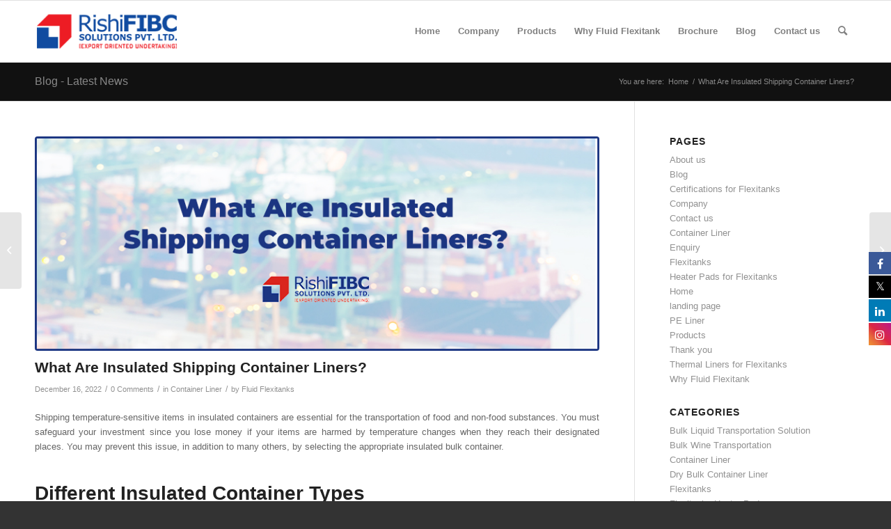

--- FILE ---
content_type: text/html; charset=UTF-8
request_url: https://www.fluidflexitanks.com/what-are-insulated-shipping-container-liners/
body_size: 19603
content:
<!DOCTYPE html><html lang="en-US" class="html_stretched responsive av-preloader-disabled  html_header_top html_logo_left html_main_nav_header html_menu_right html_slim html_header_sticky html_header_shrinking html_mobile_menu_phone html_header_searchicon html_content_align_center html_header_unstick_top_disabled html_header_stretch_disabled html_av-overlay-side html_av-overlay-side-classic html_av-submenu-noclone html_entry_id_1829 av-cookies-no-cookie-consent av-no-preview av-default-lightbox html_text_menu_active av-mobile-menu-switch-default"><head><script data-no-optimize="1">var litespeed_docref=sessionStorage.getItem("litespeed_docref");litespeed_docref&&(Object.defineProperty(document,"referrer",{get:function(){return litespeed_docref}}),sessionStorage.removeItem("litespeed_docref"));</script> <meta charset="UTF-8" /><meta name="viewport" content="width=device-width, initial-scale=1"><style>.fuse_social_icons_links {
			    display: block;
			}
			.facebook-awesome-social::before {
			    content: "\f09a" !important;
			}
			


			.awesome-social-img img {
			    position: absolute;
			    top: 50%;
			    left: 50%;
			    transform: translate(-50%,-50%);
			}

			.awesome-social-img {
			    position: relative;
			}			
			.icon_wrapper .awesome-social {
			    font-family: 'FuseAwesome' !important;
			}
			#icon_wrapper .fuse_social_icons_links .awesome-social {
			    font-family: "FuseAwesome" !important;
			    ext-rendering: auto !important;
			    -webkit-font-smoothing: antialiased !important;
			    -moz-osx-font-smoothing: grayscale !important;
			}
									
			
				#icon_wrapper{
					position: fixed;
					top: 50%;
					right: 0px;
					z-index: 99999;
				}

			
			.awesome-social

			{

            margin-top:2px;

			color: #fff !important;

			text-align: center !important;

			display: block;

			
			line-height: 34px !important;

			width: 32px !important;

			height: 32px !important;

			font-size:16px !important;

			


			}

			
			.fuse_social_icons_links

			{

			outline:0 !important;



			}

			.fuse_social_icons_links:hover{

			text-decoration:none !important;

			}

			
			.fb-awesome-social

			{

			background: #3b5998;
			border-color: #3b5998;
			
			}
			.facebook-awesome-social

			{

			background: #3b5998;
			border-color: #3b5998;
						}
			
			.fuseicon-threads.threads-awesome-social.awesome-social::before {
			    content: "\e900";
			    font-family: 'FuseCustomIcons' !important;
			    			}

			.fuseicon-threads.threads-awesome-social.awesome-social {
			    background: #000;
			}


			.tw-awesome-social

			{

			background:#00aced;
			border-color: #00aced;
			
			}
			.twitter-awesome-social

			{

			background:#000;
			border-color: #000;
			
			}
			.rss-awesome-social

			{

			background:#FA9B39;
			border-color: #FA9B39;
			
			}

			.linkedin-awesome-social

			{

			background:#007bb6;
			border-color: #007bb6;
						}

			.youtube-awesome-social

			{

			background:#bb0000;
			border-color: #bb0000;
						}

			.flickr-awesome-social

			{

			background: #ff0084;
			border-color: #ff0084;
						}

			.pinterest-awesome-social

			{

			background:#cb2027;
			border-color: #cb2027;
						}

			.stumbleupon-awesome-social

			{

			background:#f74425 ;
			border-color: #f74425;
						}

			.google-plus-awesome-social

			{

			background:#f74425 ;
			border-color: #f74425;
						}

			.instagram-awesome-social

			{

			    background: -moz-linear-gradient(45deg, #f09433 0%, #e6683c 25%, #dc2743 50%, #cc2366 75%, #bc1888 100%);
			    background: -webkit-linear-gradient(45deg, #f09433 0%,#e6683c 25%,#dc2743 50%,#cc2366 75%,#bc1888 100%);
			    background: linear-gradient(45deg, #f09433 0%,#e6683c 25%,#dc2743 50%,#cc2366 75%,#bc1888 100%);
			    filter: progid:DXImageTransform.Microsoft.gradient( startColorstr='#f09433', endColorstr='#bc1888',GradientType=1 );
			    border-color: #f09433;
					    

			}

			.tumblr-awesome-social

			{

			background: #32506d ;
			border-color: #32506d;
						}

			.vine-awesome-social

			{

			background: #00bf8f ;
			border-color: #00bf8f;
						}

            .vk-awesome-social {



            background: #45668e ;
            border-color: #45668e;
            
            }

            .soundcloud-awesome-social

                {

            background: #ff3300 ;
            border-color: #ff3300;
            
                }

                .reddit-awesome-social{



            background: #ff4500 ;
            border-color: #ff4500;

                            }

                .stack-awesome-social{



            background: #fe7a15 ;
            border-color: #fe7a15;
            
                }

                .behance-awesome-social{

            background: #1769ff ;
            border-color: #1769ff;
            
                }

                .github-awesome-social{

            background: #999999 ;
            border-color: #999999;
            


                }

                .envelope-awesome-social{

                  background: #ccc ;
 				  border-color: #ccc;                 
 				                  }

/*  Mobile */</style><meta name='robots' content='index, follow, max-image-preview:large, max-snippet:-1, max-video-preview:-1' /><title>What Are Insulated Shipping Container Liners? | Fluid Flexitanks</title><meta name="description" content="Shipping temperature-sensitive items in insulated containers are essential for the transportation of food and non-food substances." /><link rel="canonical" href="https://www.fluidflexitanks.com/what-are-insulated-shipping-container-liners/" /><meta property="og:locale" content="en_US" /><meta property="og:type" content="article" /><meta property="og:title" content="What Are Insulated Shipping Container Liners? | Fluid Flexitanks" /><meta property="og:description" content="Shipping temperature-sensitive items in insulated containers are essential for the transportation of food and non-food substances." /><meta property="og:url" content="https://www.fluidflexitanks.com/what-are-insulated-shipping-container-liners/" /><meta property="og:site_name" content="Fluid Flexitank" /><meta property="article:publisher" content="https://www.facebook.com/fluidflexitanks" /><meta property="article:author" content="https://www.facebook.com/fluidflexitanks" /><meta property="article:published_time" content="2022-12-16T11:38:00+00:00" /><meta property="article:modified_time" content="2025-07-20T13:31:28+00:00" /><meta property="og:image" content="https://www.fluidflexitanks.com/wp-content/uploads/2022/12/What-Are-Insulated-Shipping-Container-Liners-Fluid-Flexitanks.jpg" /><meta property="og:image:width" content="845" /><meta property="og:image:height" content="321" /><meta property="og:image:type" content="image/jpeg" /><meta name="author" content="Fluid Flexitanks" /><meta name="twitter:card" content="summary_large_image" /><meta name="twitter:creator" content="@F@ul!c" /><meta name="twitter:site" content="@fluidflexitanks" /><meta name="twitter:label1" content="Written by" /><meta name="twitter:data1" content="Fluid Flexitanks" /><meta name="twitter:label2" content="Est. reading time" /><meta name="twitter:data2" content="3 minutes" /> <script type="application/ld+json" class="yoast-schema-graph">{"@context":"https://schema.org","@graph":[{"@type":"Article","@id":"https://www.fluidflexitanks.com/what-are-insulated-shipping-container-liners/#article","isPartOf":{"@id":"https://www.fluidflexitanks.com/what-are-insulated-shipping-container-liners/"},"author":{"name":"Fluid Flexitanks","@id":"https://www.fluidflexitanks.com/#/schema/person/1f5dc2925266751205fadf4bf5800549"},"headline":"What Are Insulated Shipping Container Liners?","datePublished":"2022-12-16T11:38:00+00:00","dateModified":"2025-07-20T13:31:28+00:00","mainEntityOfPage":{"@id":"https://www.fluidflexitanks.com/what-are-insulated-shipping-container-liners/"},"wordCount":534,"commentCount":0,"publisher":{"@id":"https://www.fluidflexitanks.com/#organization"},"image":{"@id":"https://www.fluidflexitanks.com/what-are-insulated-shipping-container-liners/#primaryimage"},"thumbnailUrl":"https://www.fluidflexitanks.com/wp-content/uploads/2022/12/What-Are-Insulated-Shipping-Container-Liners-Fluid-Flexitanks.jpg","articleSection":["Container Liner"],"inLanguage":"en-US","potentialAction":[{"@type":"CommentAction","name":"Comment","target":["https://www.fluidflexitanks.com/what-are-insulated-shipping-container-liners/#respond"]}]},{"@type":"WebPage","@id":"https://www.fluidflexitanks.com/what-are-insulated-shipping-container-liners/","url":"https://www.fluidflexitanks.com/what-are-insulated-shipping-container-liners/","name":"What Are Insulated Shipping Container Liners? | Fluid Flexitanks","isPartOf":{"@id":"https://www.fluidflexitanks.com/#website"},"primaryImageOfPage":{"@id":"https://www.fluidflexitanks.com/what-are-insulated-shipping-container-liners/#primaryimage"},"image":{"@id":"https://www.fluidflexitanks.com/what-are-insulated-shipping-container-liners/#primaryimage"},"thumbnailUrl":"https://www.fluidflexitanks.com/wp-content/uploads/2022/12/What-Are-Insulated-Shipping-Container-Liners-Fluid-Flexitanks.jpg","datePublished":"2022-12-16T11:38:00+00:00","dateModified":"2025-07-20T13:31:28+00:00","description":"Shipping temperature-sensitive items in insulated containers are essential for the transportation of food and non-food substances.","breadcrumb":{"@id":"https://www.fluidflexitanks.com/what-are-insulated-shipping-container-liners/#breadcrumb"},"inLanguage":"en-US","potentialAction":[{"@type":"ReadAction","target":["https://www.fluidflexitanks.com/what-are-insulated-shipping-container-liners/"]}]},{"@type":"ImageObject","inLanguage":"en-US","@id":"https://www.fluidflexitanks.com/what-are-insulated-shipping-container-liners/#primaryimage","url":"https://www.fluidflexitanks.com/wp-content/uploads/2022/12/What-Are-Insulated-Shipping-Container-Liners-Fluid-Flexitanks.jpg","contentUrl":"https://www.fluidflexitanks.com/wp-content/uploads/2022/12/What-Are-Insulated-Shipping-Container-Liners-Fluid-Flexitanks.jpg","width":845,"height":321,"caption":"What Are Insulated Shipping Container Liners?"},{"@type":"BreadcrumbList","@id":"https://www.fluidflexitanks.com/what-are-insulated-shipping-container-liners/#breadcrumb","itemListElement":[{"@type":"ListItem","position":1,"name":"Home","item":"https://www.fluidflexitanks.com/"},{"@type":"ListItem","position":2,"name":"What Are Insulated Shipping Container Liners?"}]},{"@type":"WebSite","@id":"https://www.fluidflexitanks.com/#website","url":"https://www.fluidflexitanks.com/","name":"Fluid Flexitank","description":"Smart Solutions for Safe Bulk Liquid Transport.","publisher":{"@id":"https://www.fluidflexitanks.com/#organization"},"alternateName":"Fluid Flexitank India","potentialAction":[{"@type":"SearchAction","target":{"@type":"EntryPoint","urlTemplate":"https://www.fluidflexitanks.com/?s={search_term_string}"},"query-input":{"@type":"PropertyValueSpecification","valueRequired":true,"valueName":"search_term_string"}}],"inLanguage":"en-US"},{"@type":"Organization","@id":"https://www.fluidflexitanks.com/#organization","name":"Fluid Flexitanks","alternateName":"Fluid Flexitank India","url":"https://www.fluidflexitanks.com/","logo":{"@type":"ImageObject","inLanguage":"en-US","@id":"https://www.fluidflexitanks.com/#/schema/logo/image/","url":"https://www.fluidflexitanks.com/wp-content/uploads/2025/01/cropped-Logo_-01.png","contentUrl":"https://www.fluidflexitanks.com/wp-content/uploads/2025/01/cropped-Logo_-01.png","width":512,"height":512,"caption":"Fluid Flexitanks"},"image":{"@id":"https://www.fluidflexitanks.com/#/schema/logo/image/"},"sameAs":["https://www.facebook.com/fluidflexitanks","https://x.com/fluidflexitanks","https://www.instagram.com/fluidflexitanks/","https://www.linkedin.com/company/fluidflexitanks/","https://in.pinterest.com/fluidflexitanks/"]},{"@type":"Person","@id":"https://www.fluidflexitanks.com/#/schema/person/1f5dc2925266751205fadf4bf5800549","name":"Fluid Flexitanks","image":{"@type":"ImageObject","inLanguage":"en-US","@id":"https://www.fluidflexitanks.com/#/schema/person/image/","url":"https://www.fluidflexitanks.com/wp-content/litespeed/avatar/8a2dee5290f9c044eb01c3ca41ce3440.jpg?ver=1768817762","contentUrl":"https://www.fluidflexitanks.com/wp-content/litespeed/avatar/8a2dee5290f9c044eb01c3ca41ce3440.jpg?ver=1768817762","caption":"Fluid Flexitanks"},"sameAs":["https://www.fluidflexitanks.com/","https://www.facebook.com/fluidflexitanks","https://www.instagram.com/fluidflexitanks/","https://www.linkedin.com/company/fluidflexitanks/","https://in.pinterest.com/fluidflexitanks/","https://x.com/F@ul!c"]}]}</script> <link rel="alternate" type="application/rss+xml" title="Fluid Flexitank &raquo; Feed" href="https://www.fluidflexitanks.com/feed/" /><link rel="alternate" type="application/rss+xml" title="Fluid Flexitank &raquo; Comments Feed" href="https://www.fluidflexitanks.com/comments/feed/" /><link rel="alternate" type="application/rss+xml" title="Fluid Flexitank &raquo; What Are Insulated Shipping Container Liners? Comments Feed" href="https://www.fluidflexitanks.com/what-are-insulated-shipping-container-liners/feed/" /><link rel="alternate" title="oEmbed (JSON)" type="application/json+oembed" href="https://www.fluidflexitanks.com/wp-json/oembed/1.0/embed?url=https%3A%2F%2Fwww.fluidflexitanks.com%2Fwhat-are-insulated-shipping-container-liners%2F" /><link rel="alternate" title="oEmbed (XML)" type="text/xml+oembed" href="https://www.fluidflexitanks.com/wp-json/oembed/1.0/embed?url=https%3A%2F%2Fwww.fluidflexitanks.com%2Fwhat-are-insulated-shipping-container-liners%2F&#038;format=xml" /> <script type="litespeed/javascript">(function(){var html=document.getElementsByTagName('html')[0];var cookie_check=html.className.indexOf('av-cookies-needs-opt-in')>=0||html.className.indexOf('av-cookies-can-opt-out')>=0;var allow_continue=!0;var silent_accept_cookie=html.className.indexOf('av-cookies-user-silent-accept')>=0;if(cookie_check&&!silent_accept_cookie){if(!document.cookie.match(/aviaCookieConsent/)||html.className.indexOf('av-cookies-session-refused')>=0){allow_continue=!1}else{if(!document.cookie.match(/aviaPrivacyRefuseCookiesHideBar/)){allow_continue=!1}else if(!document.cookie.match(/aviaPrivacyEssentialCookiesEnabled/)){allow_continue=!1}else if(document.cookie.match(/aviaPrivacyGoogleWebfontsDisabled/)){allow_continue=!1}}}
if(allow_continue){var f=document.createElement('link');f.type='text/css';f.rel='stylesheet';f.href='https://fonts.googleapis.com/css?family=Open+Sans:400,600&display=auto';f.id='avia-google-webfont';document.getElementsByTagName('head')[0].appendChild(f)}})()</script> <style id='wp-img-auto-sizes-contain-inline-css' type='text/css'>img:is([sizes=auto i],[sizes^="auto," i]){contain-intrinsic-size:3000px 1500px}
/*# sourceURL=wp-img-auto-sizes-contain-inline-css */</style><link data-optimized="2" rel="stylesheet" href="https://www.fluidflexitanks.com/wp-content/litespeed/css/b8d0b1f7457401ecb5bf78817981066e.css?ver=d3333" /><style id='global-styles-inline-css' type='text/css'>:root{--wp--preset--aspect-ratio--square: 1;--wp--preset--aspect-ratio--4-3: 4/3;--wp--preset--aspect-ratio--3-4: 3/4;--wp--preset--aspect-ratio--3-2: 3/2;--wp--preset--aspect-ratio--2-3: 2/3;--wp--preset--aspect-ratio--16-9: 16/9;--wp--preset--aspect-ratio--9-16: 9/16;--wp--preset--color--black: #000000;--wp--preset--color--cyan-bluish-gray: #abb8c3;--wp--preset--color--white: #ffffff;--wp--preset--color--pale-pink: #f78da7;--wp--preset--color--vivid-red: #cf2e2e;--wp--preset--color--luminous-vivid-orange: #ff6900;--wp--preset--color--luminous-vivid-amber: #fcb900;--wp--preset--color--light-green-cyan: #7bdcb5;--wp--preset--color--vivid-green-cyan: #00d084;--wp--preset--color--pale-cyan-blue: #8ed1fc;--wp--preset--color--vivid-cyan-blue: #0693e3;--wp--preset--color--vivid-purple: #9b51e0;--wp--preset--color--metallic-red: #b02b2c;--wp--preset--color--maximum-yellow-red: #edae44;--wp--preset--color--yellow-sun: #eeee22;--wp--preset--color--palm-leaf: #83a846;--wp--preset--color--aero: #7bb0e7;--wp--preset--color--old-lavender: #745f7e;--wp--preset--color--steel-teal: #5f8789;--wp--preset--color--raspberry-pink: #d65799;--wp--preset--color--medium-turquoise: #4ecac2;--wp--preset--gradient--vivid-cyan-blue-to-vivid-purple: linear-gradient(135deg,rgb(6,147,227) 0%,rgb(155,81,224) 100%);--wp--preset--gradient--light-green-cyan-to-vivid-green-cyan: linear-gradient(135deg,rgb(122,220,180) 0%,rgb(0,208,130) 100%);--wp--preset--gradient--luminous-vivid-amber-to-luminous-vivid-orange: linear-gradient(135deg,rgb(252,185,0) 0%,rgb(255,105,0) 100%);--wp--preset--gradient--luminous-vivid-orange-to-vivid-red: linear-gradient(135deg,rgb(255,105,0) 0%,rgb(207,46,46) 100%);--wp--preset--gradient--very-light-gray-to-cyan-bluish-gray: linear-gradient(135deg,rgb(238,238,238) 0%,rgb(169,184,195) 100%);--wp--preset--gradient--cool-to-warm-spectrum: linear-gradient(135deg,rgb(74,234,220) 0%,rgb(151,120,209) 20%,rgb(207,42,186) 40%,rgb(238,44,130) 60%,rgb(251,105,98) 80%,rgb(254,248,76) 100%);--wp--preset--gradient--blush-light-purple: linear-gradient(135deg,rgb(255,206,236) 0%,rgb(152,150,240) 100%);--wp--preset--gradient--blush-bordeaux: linear-gradient(135deg,rgb(254,205,165) 0%,rgb(254,45,45) 50%,rgb(107,0,62) 100%);--wp--preset--gradient--luminous-dusk: linear-gradient(135deg,rgb(255,203,112) 0%,rgb(199,81,192) 50%,rgb(65,88,208) 100%);--wp--preset--gradient--pale-ocean: linear-gradient(135deg,rgb(255,245,203) 0%,rgb(182,227,212) 50%,rgb(51,167,181) 100%);--wp--preset--gradient--electric-grass: linear-gradient(135deg,rgb(202,248,128) 0%,rgb(113,206,126) 100%);--wp--preset--gradient--midnight: linear-gradient(135deg,rgb(2,3,129) 0%,rgb(40,116,252) 100%);--wp--preset--font-size--small: 1rem;--wp--preset--font-size--medium: 1.125rem;--wp--preset--font-size--large: 1.75rem;--wp--preset--font-size--x-large: clamp(1.75rem, 3vw, 2.25rem);--wp--preset--spacing--20: 0.44rem;--wp--preset--spacing--30: 0.67rem;--wp--preset--spacing--40: 1rem;--wp--preset--spacing--50: 1.5rem;--wp--preset--spacing--60: 2.25rem;--wp--preset--spacing--70: 3.38rem;--wp--preset--spacing--80: 5.06rem;--wp--preset--shadow--natural: 6px 6px 9px rgba(0, 0, 0, 0.2);--wp--preset--shadow--deep: 12px 12px 50px rgba(0, 0, 0, 0.4);--wp--preset--shadow--sharp: 6px 6px 0px rgba(0, 0, 0, 0.2);--wp--preset--shadow--outlined: 6px 6px 0px -3px rgb(255, 255, 255), 6px 6px rgb(0, 0, 0);--wp--preset--shadow--crisp: 6px 6px 0px rgb(0, 0, 0);}:root { --wp--style--global--content-size: 800px;--wp--style--global--wide-size: 1130px; }:where(body) { margin: 0; }.wp-site-blocks > .alignleft { float: left; margin-right: 2em; }.wp-site-blocks > .alignright { float: right; margin-left: 2em; }.wp-site-blocks > .aligncenter { justify-content: center; margin-left: auto; margin-right: auto; }:where(.is-layout-flex){gap: 0.5em;}:where(.is-layout-grid){gap: 0.5em;}.is-layout-flow > .alignleft{float: left;margin-inline-start: 0;margin-inline-end: 2em;}.is-layout-flow > .alignright{float: right;margin-inline-start: 2em;margin-inline-end: 0;}.is-layout-flow > .aligncenter{margin-left: auto !important;margin-right: auto !important;}.is-layout-constrained > .alignleft{float: left;margin-inline-start: 0;margin-inline-end: 2em;}.is-layout-constrained > .alignright{float: right;margin-inline-start: 2em;margin-inline-end: 0;}.is-layout-constrained > .aligncenter{margin-left: auto !important;margin-right: auto !important;}.is-layout-constrained > :where(:not(.alignleft):not(.alignright):not(.alignfull)){max-width: var(--wp--style--global--content-size);margin-left: auto !important;margin-right: auto !important;}.is-layout-constrained > .alignwide{max-width: var(--wp--style--global--wide-size);}body .is-layout-flex{display: flex;}.is-layout-flex{flex-wrap: wrap;align-items: center;}.is-layout-flex > :is(*, div){margin: 0;}body .is-layout-grid{display: grid;}.is-layout-grid > :is(*, div){margin: 0;}body{padding-top: 0px;padding-right: 0px;padding-bottom: 0px;padding-left: 0px;}a:where(:not(.wp-element-button)){text-decoration: underline;}:root :where(.wp-element-button, .wp-block-button__link){background-color: #32373c;border-width: 0;color: #fff;font-family: inherit;font-size: inherit;font-style: inherit;font-weight: inherit;letter-spacing: inherit;line-height: inherit;padding-top: calc(0.667em + 2px);padding-right: calc(1.333em + 2px);padding-bottom: calc(0.667em + 2px);padding-left: calc(1.333em + 2px);text-decoration: none;text-transform: inherit;}.has-black-color{color: var(--wp--preset--color--black) !important;}.has-cyan-bluish-gray-color{color: var(--wp--preset--color--cyan-bluish-gray) !important;}.has-white-color{color: var(--wp--preset--color--white) !important;}.has-pale-pink-color{color: var(--wp--preset--color--pale-pink) !important;}.has-vivid-red-color{color: var(--wp--preset--color--vivid-red) !important;}.has-luminous-vivid-orange-color{color: var(--wp--preset--color--luminous-vivid-orange) !important;}.has-luminous-vivid-amber-color{color: var(--wp--preset--color--luminous-vivid-amber) !important;}.has-light-green-cyan-color{color: var(--wp--preset--color--light-green-cyan) !important;}.has-vivid-green-cyan-color{color: var(--wp--preset--color--vivid-green-cyan) !important;}.has-pale-cyan-blue-color{color: var(--wp--preset--color--pale-cyan-blue) !important;}.has-vivid-cyan-blue-color{color: var(--wp--preset--color--vivid-cyan-blue) !important;}.has-vivid-purple-color{color: var(--wp--preset--color--vivid-purple) !important;}.has-metallic-red-color{color: var(--wp--preset--color--metallic-red) !important;}.has-maximum-yellow-red-color{color: var(--wp--preset--color--maximum-yellow-red) !important;}.has-yellow-sun-color{color: var(--wp--preset--color--yellow-sun) !important;}.has-palm-leaf-color{color: var(--wp--preset--color--palm-leaf) !important;}.has-aero-color{color: var(--wp--preset--color--aero) !important;}.has-old-lavender-color{color: var(--wp--preset--color--old-lavender) !important;}.has-steel-teal-color{color: var(--wp--preset--color--steel-teal) !important;}.has-raspberry-pink-color{color: var(--wp--preset--color--raspberry-pink) !important;}.has-medium-turquoise-color{color: var(--wp--preset--color--medium-turquoise) !important;}.has-black-background-color{background-color: var(--wp--preset--color--black) !important;}.has-cyan-bluish-gray-background-color{background-color: var(--wp--preset--color--cyan-bluish-gray) !important;}.has-white-background-color{background-color: var(--wp--preset--color--white) !important;}.has-pale-pink-background-color{background-color: var(--wp--preset--color--pale-pink) !important;}.has-vivid-red-background-color{background-color: var(--wp--preset--color--vivid-red) !important;}.has-luminous-vivid-orange-background-color{background-color: var(--wp--preset--color--luminous-vivid-orange) !important;}.has-luminous-vivid-amber-background-color{background-color: var(--wp--preset--color--luminous-vivid-amber) !important;}.has-light-green-cyan-background-color{background-color: var(--wp--preset--color--light-green-cyan) !important;}.has-vivid-green-cyan-background-color{background-color: var(--wp--preset--color--vivid-green-cyan) !important;}.has-pale-cyan-blue-background-color{background-color: var(--wp--preset--color--pale-cyan-blue) !important;}.has-vivid-cyan-blue-background-color{background-color: var(--wp--preset--color--vivid-cyan-blue) !important;}.has-vivid-purple-background-color{background-color: var(--wp--preset--color--vivid-purple) !important;}.has-metallic-red-background-color{background-color: var(--wp--preset--color--metallic-red) !important;}.has-maximum-yellow-red-background-color{background-color: var(--wp--preset--color--maximum-yellow-red) !important;}.has-yellow-sun-background-color{background-color: var(--wp--preset--color--yellow-sun) !important;}.has-palm-leaf-background-color{background-color: var(--wp--preset--color--palm-leaf) !important;}.has-aero-background-color{background-color: var(--wp--preset--color--aero) !important;}.has-old-lavender-background-color{background-color: var(--wp--preset--color--old-lavender) !important;}.has-steel-teal-background-color{background-color: var(--wp--preset--color--steel-teal) !important;}.has-raspberry-pink-background-color{background-color: var(--wp--preset--color--raspberry-pink) !important;}.has-medium-turquoise-background-color{background-color: var(--wp--preset--color--medium-turquoise) !important;}.has-black-border-color{border-color: var(--wp--preset--color--black) !important;}.has-cyan-bluish-gray-border-color{border-color: var(--wp--preset--color--cyan-bluish-gray) !important;}.has-white-border-color{border-color: var(--wp--preset--color--white) !important;}.has-pale-pink-border-color{border-color: var(--wp--preset--color--pale-pink) !important;}.has-vivid-red-border-color{border-color: var(--wp--preset--color--vivid-red) !important;}.has-luminous-vivid-orange-border-color{border-color: var(--wp--preset--color--luminous-vivid-orange) !important;}.has-luminous-vivid-amber-border-color{border-color: var(--wp--preset--color--luminous-vivid-amber) !important;}.has-light-green-cyan-border-color{border-color: var(--wp--preset--color--light-green-cyan) !important;}.has-vivid-green-cyan-border-color{border-color: var(--wp--preset--color--vivid-green-cyan) !important;}.has-pale-cyan-blue-border-color{border-color: var(--wp--preset--color--pale-cyan-blue) !important;}.has-vivid-cyan-blue-border-color{border-color: var(--wp--preset--color--vivid-cyan-blue) !important;}.has-vivid-purple-border-color{border-color: var(--wp--preset--color--vivid-purple) !important;}.has-metallic-red-border-color{border-color: var(--wp--preset--color--metallic-red) !important;}.has-maximum-yellow-red-border-color{border-color: var(--wp--preset--color--maximum-yellow-red) !important;}.has-yellow-sun-border-color{border-color: var(--wp--preset--color--yellow-sun) !important;}.has-palm-leaf-border-color{border-color: var(--wp--preset--color--palm-leaf) !important;}.has-aero-border-color{border-color: var(--wp--preset--color--aero) !important;}.has-old-lavender-border-color{border-color: var(--wp--preset--color--old-lavender) !important;}.has-steel-teal-border-color{border-color: var(--wp--preset--color--steel-teal) !important;}.has-raspberry-pink-border-color{border-color: var(--wp--preset--color--raspberry-pink) !important;}.has-medium-turquoise-border-color{border-color: var(--wp--preset--color--medium-turquoise) !important;}.has-vivid-cyan-blue-to-vivid-purple-gradient-background{background: var(--wp--preset--gradient--vivid-cyan-blue-to-vivid-purple) !important;}.has-light-green-cyan-to-vivid-green-cyan-gradient-background{background: var(--wp--preset--gradient--light-green-cyan-to-vivid-green-cyan) !important;}.has-luminous-vivid-amber-to-luminous-vivid-orange-gradient-background{background: var(--wp--preset--gradient--luminous-vivid-amber-to-luminous-vivid-orange) !important;}.has-luminous-vivid-orange-to-vivid-red-gradient-background{background: var(--wp--preset--gradient--luminous-vivid-orange-to-vivid-red) !important;}.has-very-light-gray-to-cyan-bluish-gray-gradient-background{background: var(--wp--preset--gradient--very-light-gray-to-cyan-bluish-gray) !important;}.has-cool-to-warm-spectrum-gradient-background{background: var(--wp--preset--gradient--cool-to-warm-spectrum) !important;}.has-blush-light-purple-gradient-background{background: var(--wp--preset--gradient--blush-light-purple) !important;}.has-blush-bordeaux-gradient-background{background: var(--wp--preset--gradient--blush-bordeaux) !important;}.has-luminous-dusk-gradient-background{background: var(--wp--preset--gradient--luminous-dusk) !important;}.has-pale-ocean-gradient-background{background: var(--wp--preset--gradient--pale-ocean) !important;}.has-electric-grass-gradient-background{background: var(--wp--preset--gradient--electric-grass) !important;}.has-midnight-gradient-background{background: var(--wp--preset--gradient--midnight) !important;}.has-small-font-size{font-size: var(--wp--preset--font-size--small) !important;}.has-medium-font-size{font-size: var(--wp--preset--font-size--medium) !important;}.has-large-font-size{font-size: var(--wp--preset--font-size--large) !important;}.has-x-large-font-size{font-size: var(--wp--preset--font-size--x-large) !important;}
/*# sourceURL=global-styles-inline-css */</style> <script type="litespeed/javascript" data-src="https://www.fluidflexitanks.com/wp-includes/js/jquery/jquery.min.js" id="jquery-core-js"></script> <script id="fuse-social-script-js-extra" type="litespeed/javascript">var fuse_social={"ajax_url":"https://www.fluidflexitanks.com/wp-admin/admin-ajax.php"}</script> <link rel="https://api.w.org/" href="https://www.fluidflexitanks.com/wp-json/" /><link rel="alternate" title="JSON" type="application/json" href="https://www.fluidflexitanks.com/wp-json/wp/v2/posts/1829" /><link rel="EditURI" type="application/rsd+xml" title="RSD" href="https://www.fluidflexitanks.com/xmlrpc.php?rsd" /><meta name="generator" content="WordPress 6.9" /><meta name="generator" content="Redux 4.4.0" /><meta name="p:domain_verify" content="2f922b2d3fec6ac2b2ee9276d5c3e05a"/> <script type="litespeed/javascript" data-src="https://www.googletagmanager.com/gtag/js?id=G-NS01VCTJG8"></script> <script type="litespeed/javascript">window.dataLayer=window.dataLayer||[];function gtag(){dataLayer.push(arguments)}
gtag('js',new Date());gtag('config','G-NS01VCTJG8')</script>  <script type="litespeed/javascript">(function(w,d,s,l,i){w[l]=w[l]||[];w[l].push({'gtm.start':new Date().getTime(),event:'gtm.js'});var f=d.getElementsByTagName(s)[0],j=d.createElement(s),dl=l!='dataLayer'?'&l='+l:'';j.async=!0;j.src='https://www.googletagmanager.com/gtm.js?id='+i+dl;f.parentNode.insertBefore(j,f)})(window,document,'script','dataLayer','GTM-TBFH26K')</script> <meta name="google-site-verification" content="VNwazQEKkuRYpHGTzWuRBZWFcuTvNjnYsSo2XQhMT9A" /><meta name="p:domain_verify" content="2f922b2d3fec6ac2b2ee9276d5c3e05a" /><link rel="llms-sitemap" href="https://www.fluidflexitanks.com/llms.txt" /><link rel="profile" href="https://gmpg.org/xfn/11" /><link rel="alternate" type="application/rss+xml" title="Fluid Flexitank RSS2 Feed" href="https://www.fluidflexitanks.com/feed/" /><link rel="pingback" href="https://www.fluidflexitanks.com/xmlrpc.php" />
<!--[if lt IE 9]><script src="https://www.fluidflexitanks.com/wp-content/themes/enfold/js/html5shiv.js"></script><![endif]--> <script type="litespeed/javascript">'use strict';var avia_is_mobile=!1;if(/Android|webOS|iPhone|iPad|iPod|BlackBerry|IEMobile|Opera Mini/i.test(navigator.userAgent)&&'ontouchstart' in document.documentElement){avia_is_mobile=!0;document.documentElement.className+=' avia_mobile '}else{document.documentElement.className+=' avia_desktop '};document.documentElement.className+=' js_active ';(function(){var e=['-webkit-','-moz-','-ms-',''],n='',o=!1,a=!1;for(var t in e){if(e[t]+'transform' in document.documentElement.style){o=!0;n=e[t]+'transform'};if(e[t]+'perspective' in document.documentElement.style){a=!0}};if(o){document.documentElement.className+=' avia_transform '};if(a){document.documentElement.className+=' avia_transform3d '};if(typeof document.getElementsByClassName=='function'&&typeof document.documentElement.getBoundingClientRect=='function'&&avia_is_mobile==!1){if(n&&window.innerHeight>0){setTimeout(function(){var e=0,o={},a=0,t=document.getElementsByClassName('av-parallax'),i=window.pageYOffset||document.documentElement.scrollTop;for(e=0;e<t.length;e++){t[e].style.top='0px';o=t[e].getBoundingClientRect();a=Math.ceil((window.innerHeight+i-o.top)*0.3);t[e].style[n]='translate(0px, '+a+'px)';t[e].style.top='auto';t[e].className+=' enabled-parallax '}},50)}}})()</script><link rel="icon" href="https://www.fluidflexitanks.com/wp-content/uploads/2025/01/cropped-Logo_-01-32x32.png" sizes="32x32" /><link rel="icon" href="https://www.fluidflexitanks.com/wp-content/uploads/2025/01/cropped-Logo_-01-192x192.png" sizes="192x192" /><link rel="apple-touch-icon" href="https://www.fluidflexitanks.com/wp-content/uploads/2025/01/cropped-Logo_-01-180x180.png" /><meta name="msapplication-TileImage" content="https://www.fluidflexitanks.com/wp-content/uploads/2025/01/cropped-Logo_-01-270x270.png" /><style type="text/css">@font-face {font-family: 'entypo-fontello'; font-weight: normal; font-style: normal; font-display: auto;
		src: url('https://www.fluidflexitanks.com/wp-content/themes/enfold/config-templatebuilder/avia-template-builder/assets/fonts/entypo-fontello.woff2') format('woff2'),
		url('https://www.fluidflexitanks.com/wp-content/themes/enfold/config-templatebuilder/avia-template-builder/assets/fonts/entypo-fontello.woff') format('woff'),
		url('https://www.fluidflexitanks.com/wp-content/themes/enfold/config-templatebuilder/avia-template-builder/assets/fonts/entypo-fontello.ttf') format('truetype'),
		url('https://www.fluidflexitanks.com/wp-content/themes/enfold/config-templatebuilder/avia-template-builder/assets/fonts/entypo-fontello.svg#entypo-fontello') format('svg'),
		url('https://www.fluidflexitanks.com/wp-content/themes/enfold/config-templatebuilder/avia-template-builder/assets/fonts/entypo-fontello.eot'),
		url('https://www.fluidflexitanks.com/wp-content/themes/enfold/config-templatebuilder/avia-template-builder/assets/fonts/entypo-fontello.eot?#iefix') format('embedded-opentype');
		} #top .avia-font-entypo-fontello, body .avia-font-entypo-fontello, html body [data-av_iconfont='entypo-fontello']:before{ font-family: 'entypo-fontello'; }</style></head><body id="top" class="wp-singular post-template-default single single-post postid-1829 single-format-standard wp-theme-enfold stretched rtl_columns av-curtain-numeric open_sans  avia-responsive-images-support" itemscope="itemscope" itemtype="https://schema.org/WebPage" ><noscript><iframe data-lazyloaded="1" src="about:blank" data-litespeed-src="https://www.googletagmanager.com/ns.html?id=GTM-TBFH26K" height="0" width="0"></iframe></noscript><div id='wrap_all'><header id='header' class='all_colors header_color light_bg_color  av_header_top av_logo_left av_main_nav_header av_menu_right av_slim av_header_sticky av_header_shrinking av_header_stretch_disabled av_mobile_menu_phone av_header_searchicon av_header_unstick_top_disabled av_bottom_nav_disabled  av_header_border_disabled' data-av_shrink_factor='50' role="banner" itemscope="itemscope" itemtype="https://schema.org/WPHeader" ><div  id='header_main' class='container_wrap container_wrap_logo'><div class='container av-logo-container'><div class='inner-container'><span class='logo avia-standard-logo'><a href='https://www.fluidflexitanks.com/' class='' aria-label='rishi-fibc-solutions-pvt-ltd-logo-color' title='rishi-fibc-solutions-pvt-ltd-logo-color'><img data-lazyloaded="1" src="[data-uri]" data-src="https://www.fluidflexitanks.com/wp-content/uploads/2025/01/rishi-fibc-solutions-pvt-ltd-logo-color.png" height="100" width="300" alt='Fluid Flexitank' title='rishi-fibc-solutions-pvt-ltd-logo-color' /></a></span><nav class='main_menu' data-selectname='Select a page'  role="navigation" itemscope="itemscope" itemtype="https://schema.org/SiteNavigationElement" ><div class="avia-menu av-main-nav-wrap"><ul role="menu" class="menu av-main-nav" id="avia-menu"><li role="menuitem" id="menu-item-4973" class="menu-item menu-item-type-post_type menu-item-object-page menu-item-home menu-item-top-level menu-item-top-level-1"><a href="https://www.fluidflexitanks.com/" itemprop="url" tabindex="0"><span class="avia-bullet"></span><span class="avia-menu-text">Home</span><span class="avia-menu-fx"><span class="avia-arrow-wrap"><span class="avia-arrow"></span></span></span></a></li><li role="menuitem" id="menu-item-229" class="menu-item menu-item-type-custom menu-item-object-custom menu-item-has-children menu-item-top-level menu-item-top-level-2"><a href="#" itemprop="url" tabindex="0"><span class="avia-bullet"></span><span class="avia-menu-text">Company</span><span class="avia-menu-fx"><span class="avia-arrow-wrap"><span class="avia-arrow"></span></span></span></a><ul class="sub-menu"><li role="menuitem" id="menu-item-67" class="menu-item menu-item-type-post_type menu-item-object-page"><a href="https://www.fluidflexitanks.com/company/about-us/" itemprop="url" tabindex="0"><span class="avia-bullet"></span><span class="avia-menu-text">About us</span></a></li><li role="menuitem" id="menu-item-347" class="menu-item menu-item-type-post_type menu-item-object-page"><a href="https://www.fluidflexitanks.com/company/certifications/" itemprop="url" tabindex="0"><span class="avia-bullet"></span><span class="avia-menu-text">Certifications for Flexitanks</span></a></li></ul></li><li role="menuitem" id="menu-item-333" class="menu-item menu-item-type-custom menu-item-object-custom menu-item-has-children menu-item-top-level menu-item-top-level-3"><a href="#" itemprop="url" tabindex="0"><span class="avia-bullet"></span><span class="avia-menu-text">Products</span><span class="avia-menu-fx"><span class="avia-arrow-wrap"><span class="avia-arrow"></span></span></span></a><ul class="sub-menu"><li role="menuitem" id="menu-item-539" class="menu-item menu-item-type-post_type menu-item-object-page"><a href="https://www.fluidflexitanks.com/products/flexitanks-bulk-liquid-transportation/" itemprop="url" tabindex="0"><span class="avia-bullet"></span><span class="avia-menu-text">Flexitanks</span></a></li><li role="menuitem" id="menu-item-74" class="menu-item menu-item-type-post_type menu-item-object-page"><a href="https://www.fluidflexitanks.com/products/heater-pads-for-flexitanks/" itemprop="url" tabindex="0"><span class="avia-bullet"></span><span class="avia-menu-text">Heater Pads for Flexitanks</span></a></li><li role="menuitem" id="menu-item-75" class="menu-item menu-item-type-post_type menu-item-object-page"><a href="https://www.fluidflexitanks.com/products/thermal-liners-for-flexitanks/" itemprop="url" tabindex="0"><span class="avia-bullet"></span><span class="avia-menu-text">Thermal Liners for Flexitanks</span></a></li><li role="menuitem" id="menu-item-190" class="menu-item menu-item-type-post_type menu-item-object-page"><a href="https://www.fluidflexitanks.com/products/pe-liner/" itemprop="url" tabindex="0"><span class="avia-bullet"></span><span class="avia-menu-text">PE Liner</span></a></li><li role="menuitem" id="menu-item-186" class="menu-item menu-item-type-post_type menu-item-object-page"><a href="https://www.fluidflexitanks.com/products/container-liner/" itemprop="url" tabindex="0"><span class="avia-bullet"></span><span class="avia-menu-text">Container Liner</span></a></li></ul></li><li role="menuitem" id="menu-item-76" class="menu-item menu-item-type-post_type menu-item-object-page menu-item-top-level menu-item-top-level-4"><a href="https://www.fluidflexitanks.com/why-fluid-flexitanks-for-bulk-liquid-transportation/" itemprop="url" tabindex="0"><span class="avia-bullet"></span><span class="avia-menu-text">Why Fluid Flexitank</span><span class="avia-menu-fx"><span class="avia-arrow-wrap"><span class="avia-arrow"></span></span></span></a></li><li role="menuitem" id="menu-item-348" class="menu-item menu-item-type-custom menu-item-object-custom menu-item-top-level menu-item-top-level-5"><a target="_blank" href="https://fluidflexitanks.com/wp-content/uploads/2022/01/Fluid-Flexitanks-Specialist-in-Liquid-Logistics.pdf" itemprop="url" tabindex="0" rel="noopener"><span class="avia-bullet"></span><span class="avia-menu-text">Brochure</span><span class="avia-menu-fx"><span class="avia-arrow-wrap"><span class="avia-arrow"></span></span></span></a></li><li role="menuitem" id="menu-item-287" class="menu-item menu-item-type-post_type menu-item-object-page menu-item-mega-parent  menu-item-top-level menu-item-top-level-6"><a title="Fluid Flexitanks Blog" href="https://www.fluidflexitanks.com/blog/" itemprop="url" tabindex="0"><span class="avia-bullet"></span><span class="avia-menu-text">Blog</span><span class="avia-menu-fx"><span class="avia-arrow-wrap"><span class="avia-arrow"></span></span></span></a></li><li role="menuitem" id="menu-item-80" class="menu-item menu-item-type-post_type menu-item-object-page menu-item-top-level menu-item-top-level-7"><a href="https://www.fluidflexitanks.com/contact-us/" itemprop="url" tabindex="0"><span class="avia-bullet"></span><span class="avia-menu-text">Contact us</span><span class="avia-menu-fx"><span class="avia-arrow-wrap"><span class="avia-arrow"></span></span></span></a></li><li id="menu-item-search" class="noMobile menu-item menu-item-search-dropdown menu-item-avia-special" role="menuitem"><a aria-label="Search" href="?s=" rel="nofollow" data-avia-search-tooltip="&lt;form role=&quot;search&quot; action=&quot;https://www.fluidflexitanks.com/&quot; id=&quot;searchform&quot; method=&quot;get&quot; class=&quot;&quot;&gt;
&lt;div&gt;
&lt;input type=&quot;submit&quot; value=&quot;&quot; id=&quot;searchsubmit&quot; class=&quot;button avia-font-entypo-fontello&quot; /&gt;
&lt;input type=&quot;text&quot; id=&quot;s&quot; name=&quot;s&quot; value=&quot;&quot; placeholder=&#039;Search&#039; /&gt;
&lt;/div&gt;
&lt;/form&gt;
" aria-hidden='false' data-av_icon='' data-av_iconfont='entypo-fontello'><span class="avia_hidden_link_text">Search</span></a></li><li class="av-burger-menu-main menu-item-avia-special " role="menuitem">
<a href="#" aria-label="Menu" aria-hidden="false">
<span class="av-hamburger av-hamburger--spin av-js-hamburger">
<span class="av-hamburger-box">
<span class="av-hamburger-inner"></span>
<strong>Menu</strong>
</span>
</span>
<span class="avia_hidden_link_text">Menu</span>
</a></li></ul></div></nav></div></div></div><div class="header_bg"></div></header><div id='main' class='all_colors' data-scroll-offset='88'><div class='stretch_full container_wrap alternate_color dark_bg_color title_container'><div class='container'><strong class='main-title entry-title '><a href='https://www.fluidflexitanks.com/' rel='bookmark' title='Permanent Link: Blog - Latest News'  itemprop="headline" >Blog - Latest News</a></strong><div class="breadcrumb breadcrumbs avia-breadcrumbs"><div class="breadcrumb-trail" ><span class="trail-before"><span class="breadcrumb-title">You are here:</span></span> <span  itemscope="itemscope" itemtype="https://schema.org/BreadcrumbList" ><span  itemscope="itemscope" itemtype="https://schema.org/ListItem" itemprop="itemListElement" ><a itemprop="url" href="https://www.fluidflexitanks.com" title="Fluid Flexitank" rel="home" class="trail-begin"><span itemprop="name">Home</span></a><span itemprop="position" class="hidden">1</span></span></span> <span class="sep">/</span> <span class="trail-end">What Are Insulated Shipping Container Liners?</span></div></div></div></div><div class='container_wrap container_wrap_first main_color sidebar_right'><div class='container template-blog template-single-blog '><main class='content units av-content-small alpha  av-main-single'  role="main" itemscope="itemscope" itemtype="https://schema.org/Blog" ><article class="post-entry post-entry-type-standard post-entry-1829 post-loop-1 post-parity-odd post-entry-last single-big with-slider post-1829 post type-post status-publish format-standard has-post-thumbnail hentry category-container-liner"  itemscope="itemscope" itemtype="https://schema.org/BlogPosting" itemprop="blogPost" ><div class="big-preview single-big"  itemprop="image" itemscope="itemscope" itemtype="https://schema.org/ImageObject" ><a href="https://www.fluidflexitanks.com/wp-content/uploads/2022/12/What-Are-Insulated-Shipping-Container-Liners-Fluid-Flexitanks.jpg" data-srcset="https://www.fluidflexitanks.com/wp-content/uploads/2022/12/What-Are-Insulated-Shipping-Container-Liners-Fluid-Flexitanks.jpg 845w, https://www.fluidflexitanks.com/wp-content/uploads/2022/12/What-Are-Insulated-Shipping-Container-Liners-Fluid-Flexitanks-300x114.jpg 300w, https://www.fluidflexitanks.com/wp-content/uploads/2022/12/What-Are-Insulated-Shipping-Container-Liners-Fluid-Flexitanks-768x292.jpg 768w, https://www.fluidflexitanks.com/wp-content/uploads/2022/12/What-Are-Insulated-Shipping-Container-Liners-Fluid-Flexitanks-705x268.jpg 705w" data-sizes="(max-width: 845px) 100vw, 845px"  title="What Are Insulated Shipping Container Liners?" ><img data-lazyloaded="1" src="[data-uri]" loading="lazy" width="845" height="321" data-src="https://www.fluidflexitanks.com/wp-content/uploads/2022/12/What-Are-Insulated-Shipping-Container-Liners-Fluid-Flexitanks.jpg" class="wp-image-1832 avia-img-lazy-loading-1832 attachment-entry_with_sidebar size-entry_with_sidebar wp-post-image" alt="What Are Insulated Shipping Container Liners?" decoding="async" data-srcset="https://www.fluidflexitanks.com/wp-content/uploads/2022/12/What-Are-Insulated-Shipping-Container-Liners-Fluid-Flexitanks.jpg 845w, https://www.fluidflexitanks.com/wp-content/uploads/2022/12/What-Are-Insulated-Shipping-Container-Liners-Fluid-Flexitanks-300x114.jpg 300w, https://www.fluidflexitanks.com/wp-content/uploads/2022/12/What-Are-Insulated-Shipping-Container-Liners-Fluid-Flexitanks-768x292.jpg 768w, https://www.fluidflexitanks.com/wp-content/uploads/2022/12/What-Are-Insulated-Shipping-Container-Liners-Fluid-Flexitanks-705x268.jpg 705w" data-sizes="(max-width: 845px) 100vw, 845px" /></a></div><div class="blog-meta"></div><div class='entry-content-wrapper clearfix standard-content'><header class="entry-content-header"><h1 class='post-title entry-title '  itemprop="headline" >What Are Insulated Shipping Container Liners?<span class="post-format-icon minor-meta"></span></h1><span class="post-meta-infos"><time class="date-container minor-meta updated"  itemprop="datePublished" datetime="2022-12-16T11:38:00+00:00" >December 16, 2022</time><span class="text-sep">/</span><span class="comment-container minor-meta"><a href="https://www.fluidflexitanks.com/what-are-insulated-shipping-container-liners/#respond" class="comments-link" >0 Comments</a></span><span class="text-sep">/</span><span class="blog-categories minor-meta">in <a href="https://www.fluidflexitanks.com/category/container-liner/" rel="tag">Container Liner</a></span><span class="text-sep">/</span><span class="blog-author minor-meta">by <span class="entry-author-link"  itemprop="author" ><span class="author"><span class="fn"><a href="https://www.fluidflexitanks.com/author/admin-2-2-2-2-2-2-2-2-2-2-2-2-2-2-2-2-2-2-2-2-2-2/" title="Posts by Fluid Flexitanks" rel="author">Fluid Flexitanks</a></span></span></span></span></span></header><div class="entry-content"  itemprop="text" ><p style="text-align: justify;">Shipping temperature-sensitive items in insulated containers are essential for the transportation of food and non-food substances. You must safeguard your investment since you lose money if your items are harmed by temperature changes when they reach their designated places. You may prevent this issue, in addition to many others, by selecting the appropriate insulated bulk container.</p><h2 style="text-align: justify;"><strong>Different Insulated Container Types</strong></h2><p style="text-align: justify;">There are several varieties of insulated shipping containers as per different kinds of temperature-sensitive items.</p><ul style="text-align: justify;"><li><strong>The Conventional Ice Totes</strong></li></ul><p style="text-align: justify;">These containers frequently get used by wineries, food processors, and seafood processors. They have excellent temperature regulation because of their long-lasting, double-wall, foam-filled insulation.</p><ul style="text-align: justify;"><li><strong>Ice Totes (Dry)</strong></li></ul><p style="text-align: justify;">Produced with a special compounded-melt blend of FDA/USDA-approved low-density polyethylene plastic that provides impact strength and keeps frozen goods, such as dry ice and ice cream, frozen for a longer period of time.</p><ul style="text-align: justify;"><li><strong>Merchandise/Display</strong></li></ul><p style="text-align: justify;">Due to their mobility, they are excellent for transporting your items to farmer&#8217;s markets, grocery stores, vendor exhibits, etc. Without the assistance of a mechanical refrigeration system, these containers maintain the coldness of your food and beverages.</p><h3 style="text-align: justify;"><strong>The Advantages Of Container Liners</strong></h3><p style="text-align: justify;">Container liners are one of the finest investments you can make to safeguard your goods. Container liners offer unparalleled defenses and can protect your goods from a variety of potential harms.</p><ul style="text-align: justify;"><li><strong>Container Liners Aid in Temperature Control</strong></li></ul><p style="text-align: justify;">Consider the scenario when your items are particularly sensitive to temperature variations. Too much heat or cold might cause a product to decay, which lowers its effectiveness. Temperature exposure can make a product dangerous in some rare circumstances. You must thus be very careful to control the temperature of your shipping containers.</p><p style="text-align: justify;">A container liner is an ideal remedy. They protect the container&#8217;s inside from any temperature fluctuations from the outside. In chilly settings, they keep the heat in. In hot climates, they shield the body from the sun&#8217;s heat and rays, keeping the interior temperature cool.</p><ul style="text-align: justify;"><li><strong>Container Liners Prevent Environmental Damage</strong></li></ul><p style="text-align: justify;">Ocean freight may get subjected to the elements due to severe rain, ocean waves, and even significant storms. Products can deteriorate and become contaminated by excessive moisture and salt from ocean water, which lowers their quality. In order to protect against these uncontrollable forces, you must ensure that your ocean liner container is sealed.</p><p style="text-align: justify;">Liners for containers are a fantastic option. They have six walls of security and get made to fit neatly inside typical ocean liner containers. To ensure that nothing can get inside to jeopardize your goods, they completely get sealed and zip-tight.</p><ul style="text-align: justify;"><li><strong>Make Sanitary Conditions a Priority</strong></li></ul><p style="text-align: justify;">It is also another benefit of using container liners. <a href="https://fluidflexitanks.com/products/container-liner/" target="_blank" rel="noopener noreferrer"><strong>Container liners</strong></a> line the inside of the container, creating a physical barrier that gets sealed off from any potential leftover components. A container liner&#8217;s inside is exceptionally hygienic, ensuring that your items won&#8217;t get harmed by unhygienic circumstances.</p><h3 style="text-align: justify;"><strong>Why should you choose Fluid Flexitanks?</strong></h3><p style="text-align: justify;">We at <a href="https://fluidflexitanks.com/company/about-us/" target="_blank" rel="noopener noreferrer"><strong>Fluid Flexitanks</strong></a> provide custom thermal liner solutions. We take pride in creating affordable and excellent quality shipping liners that can be reused. Our products prevent contamination and have the perfect moisture barrier.</p><p style="text-align: justify;">If you are looking for insulated container liners for your business, <a href="https://fluidflexitanks.com/contact-us/" target="_blank" rel="noopener noreferrer"><strong>contact us</strong></a>.</p></div><footer class="entry-footer"><div class='av-social-sharing-box av-social-sharing-box-default av-social-sharing-box-fullwidth'></div></footer><div class='post_delimiter'></div></div><div class="post_author_timeline"></div><span class='hidden'>
<span class='av-structured-data'  itemprop="image" itemscope="itemscope" itemtype="https://schema.org/ImageObject" >
<span itemprop='url'>https://www.fluidflexitanks.com/wp-content/uploads/2022/12/What-Are-Insulated-Shipping-Container-Liners-Fluid-Flexitanks.jpg</span>
<span itemprop='height'>321</span>
<span itemprop='width'>845</span>
</span>
<span class='av-structured-data'  itemprop="publisher" itemtype="https://schema.org/Organization" itemscope="itemscope" >
<span itemprop='name'>Fluid Flexitanks</span>
<span itemprop='logo' itemscope itemtype='https://schema.org/ImageObject'>
<span itemprop='url'>https://www.fluidflexitanks.com/wp-content/uploads/2025/01/rishi-fibc-solutions-pvt-ltd-logo-color.png</span>
</span>
</span><span class='av-structured-data'  itemprop="author" itemscope="itemscope" itemtype="https://schema.org/Person" ><span itemprop='name'>Fluid Flexitanks</span></span><span class='av-structured-data'  itemprop="datePublished" datetime="2022-12-16T11:38:00+00:00" >2022-12-16 11:38:00</span><span class='av-structured-data'  itemprop="dateModified" itemtype="https://schema.org/dateModified" >2025-07-20 13:31:28</span><span class='av-structured-data'  itemprop="mainEntityOfPage" itemtype="https://schema.org/mainEntityOfPage" ><span itemprop='name'>What Are Insulated Shipping Container Liners?</span></span></span></article><div class='single-big'></div><div class='comment-entry post-entry'><div class='comment_meta_container'><div class='side-container-comment'><div class='side-container-comment-inner'>
<span class='comment-count'>0</span>
<span class='comment-text'>replies</span>
<span class='center-border center-border-left'></span>
<span class='center-border center-border-right'></span></div></div></div><div class="comment_container"><h3 class='miniheading '>Leave a Reply</h3><span class="minitext">Want to join the discussion?<br />Feel free to contribute!</span><div id="respond" class="comment-respond"><h3 id="reply-title" class="comment-reply-title">Leave a Reply <small><a rel="nofollow" id="cancel-comment-reply-link" href="/what-are-insulated-shipping-container-liners/#respond" style="display:none;">Cancel reply</a></small></h3><form action="https://www.fluidflexitanks.com/wp-comments-post.php" method="post" id="commentform" class="comment-form"><p class="comment-notes"><span id="email-notes">Your email address will not be published.</span> <span class="required-field-message">Required fields are marked <span class="required">*</span></span></p><p class="comment-form-author"><label for="author">Name <span class="required">*</span></label> <input id="author" name="author" type="text" value="" size="30" maxlength="245" autocomplete="name" required="required" /></p><p class="comment-form-email"><label for="email">Email <span class="required">*</span></label> <input id="email" name="email" type="text" value="" size="30" maxlength="100" aria-describedby="email-notes" autocomplete="email" required="required" /></p><p class="comment-form-url"><label for="url">Website</label> <input id="url" name="url" type="text" value="" size="30" maxlength="200" autocomplete="url" /></p><p class="comment-form-cookies-consent"><input id="wp-comment-cookies-consent" name="wp-comment-cookies-consent" type="checkbox" value="yes" /> <label for="wp-comment-cookies-consent">Save my name, email, and website in this browser for the next time I comment.</label></p><p class="comment-form-comment"><label for="comment">Comment <span class="required">*</span></label><textarea id="comment" name="comment" cols="45" rows="8" maxlength="65525" required="required"></textarea></p><p class="form-submit"><input name="submit" type="submit" id="submit" class="submit" value="Post Comment" /> <input type='hidden' name='comment_post_ID' value='1829' id='comment_post_ID' />
<input type='hidden' name='comment_parent' id='comment_parent' value='0' /></p></form></div></div></div></main><aside class='sidebar sidebar_right   alpha units'  role="complementary" itemscope="itemscope" itemtype="https://schema.org/WPSideBar" ><div class="inner_sidebar extralight-border"><section class="widget widget_pages"><h3 class='widgettitle'>Pages</h3><ul><li class="page_item page-item-35"><a href="https://www.fluidflexitanks.com/company/about-us/">About us</a></li><li class="page_item page-item-284"><a href="https://www.fluidflexitanks.com/blog/">Blog</a></li><li class="page_item page-item-41"><a href="https://www.fluidflexitanks.com/company/certifications/">Certifications for Flexitanks</a></li><li class="page_item page-item-33 page_item_has_children"><a href="https://www.fluidflexitanks.com/company/">Company</a></li><li class="page_item page-item-61 page_item_has_children"><a href="https://www.fluidflexitanks.com/contact-us/">Contact us</a></li><li class="page_item page-item-183"><a href="https://www.fluidflexitanks.com/products/container-liner/">Container Liner</a></li><li class="page_item page-item-63"><a href="https://www.fluidflexitanks.com/contact-us/enquiry/">Enquiry</a></li><li class="page_item page-item-537"><a href="https://www.fluidflexitanks.com/products/flexitanks-bulk-liquid-transportation/">Flexitanks</a></li><li class="page_item page-item-49"><a href="https://www.fluidflexitanks.com/products/heater-pads-for-flexitanks/">Heater Pads for Flexitanks</a></li><li class="page_item page-item-11"><a href="https://www.fluidflexitanks.com/">Home</a></li><li class="page_item page-item-274"><a href="https://www.fluidflexitanks.com/landing-page/">landing page</a></li><li class="page_item page-item-187"><a href="https://www.fluidflexitanks.com/products/pe-liner/">PE Liner</a></li><li class="page_item page-item-45 page_item_has_children"><a href="https://www.fluidflexitanks.com/products/">Products</a></li><li class="page_item page-item-738"><a href="https://www.fluidflexitanks.com/thank-you/">Thank you</a></li><li class="page_item page-item-47"><a href="https://www.fluidflexitanks.com/products/thermal-liners-for-flexitanks/">Thermal Liners for Flexitanks</a></li><li class="page_item page-item-53"><a href="https://www.fluidflexitanks.com/why-fluid-flexitanks-for-bulk-liquid-transportation/">Why Fluid Flexitank</a></li></ul><span class="seperator extralight-border"></span></section><section class="widget widget_categories"><h3 class='widgettitle'>Categories</h3><ul><li class="cat-item cat-item-130"><a href="https://www.fluidflexitanks.com/category/bulk-liquid-transportation-solution/">Bulk Liquid Transportation Solution</a></li><li class="cat-item cat-item-131"><a href="https://www.fluidflexitanks.com/category/bulk-wine-transportation/">Bulk Wine Transportation</a></li><li class="cat-item cat-item-52"><a href="https://www.fluidflexitanks.com/category/container-liner/">Container Liner</a></li><li class="cat-item cat-item-126"><a href="https://www.fluidflexitanks.com/category/dry-bulk-container-liner/">Dry Bulk Container Liner</a></li><li class="cat-item cat-item-1"><a href="https://www.fluidflexitanks.com/category/flexitanks/">Flexitanks</a></li><li class="cat-item cat-item-85"><a href="https://www.fluidflexitanks.com/category/flexitanks-heater-pads/">Flexitanks Heater Pads</a></li><li class="cat-item cat-item-123"><a href="https://www.fluidflexitanks.com/category/option-for-bulk-liquid-transport/">Option for Bulk Liquid Transport</a></li><li class="cat-item cat-item-48"><a href="https://www.fluidflexitanks.com/category/press-release/">Press Release</a></li><li class="cat-item cat-item-23"><a href="https://www.fluidflexitanks.com/category/rishi-fibc/">Rishi FIBC</a></li><li class="cat-item cat-item-127"><a href="https://www.fluidflexitanks.com/category/silo-bags/">Silo Bags</a></li><li class="cat-item cat-item-100"><a href="https://www.fluidflexitanks.com/category/thermal-liners/">Thermal Liners</a></li></ul><span class="seperator extralight-border"></span></section><section class="widget widget_archive"><h3 class='widgettitle'>Archive</h3><ul><li><a href='https://www.fluidflexitanks.com/2026/01/'>January 2026</a></li><li><a href='https://www.fluidflexitanks.com/2025/12/'>December 2025</a></li><li><a href='https://www.fluidflexitanks.com/2025/11/'>November 2025</a></li><li><a href='https://www.fluidflexitanks.com/2025/10/'>October 2025</a></li><li><a href='https://www.fluidflexitanks.com/2025/09/'>September 2025</a></li><li><a href='https://www.fluidflexitanks.com/2025/08/'>August 2025</a></li><li><a href='https://www.fluidflexitanks.com/2025/07/'>July 2025</a></li><li><a href='https://www.fluidflexitanks.com/2025/06/'>June 2025</a></li><li><a href='https://www.fluidflexitanks.com/2025/05/'>May 2025</a></li><li><a href='https://www.fluidflexitanks.com/2025/04/'>April 2025</a></li><li><a href='https://www.fluidflexitanks.com/2025/03/'>March 2025</a></li><li><a href='https://www.fluidflexitanks.com/2025/02/'>February 2025</a></li><li><a href='https://www.fluidflexitanks.com/2025/01/'>January 2025</a></li><li><a href='https://www.fluidflexitanks.com/2024/12/'>December 2024</a></li><li><a href='https://www.fluidflexitanks.com/2024/11/'>November 2024</a></li><li><a href='https://www.fluidflexitanks.com/2024/10/'>October 2024</a></li><li><a href='https://www.fluidflexitanks.com/2024/09/'>September 2024</a></li><li><a href='https://www.fluidflexitanks.com/2024/08/'>August 2024</a></li><li><a href='https://www.fluidflexitanks.com/2024/07/'>July 2024</a></li><li><a href='https://www.fluidflexitanks.com/2024/06/'>June 2024</a></li><li><a href='https://www.fluidflexitanks.com/2024/05/'>May 2024</a></li><li><a href='https://www.fluidflexitanks.com/2024/04/'>April 2024</a></li><li><a href='https://www.fluidflexitanks.com/2024/03/'>March 2024</a></li><li><a href='https://www.fluidflexitanks.com/2024/02/'>February 2024</a></li><li><a href='https://www.fluidflexitanks.com/2024/01/'>January 2024</a></li><li><a href='https://www.fluidflexitanks.com/2023/12/'>December 2023</a></li><li><a href='https://www.fluidflexitanks.com/2023/11/'>November 2023</a></li><li><a href='https://www.fluidflexitanks.com/2023/10/'>October 2023</a></li><li><a href='https://www.fluidflexitanks.com/2023/09/'>September 2023</a></li><li><a href='https://www.fluidflexitanks.com/2023/08/'>August 2023</a></li><li><a href='https://www.fluidflexitanks.com/2023/07/'>July 2023</a></li><li><a href='https://www.fluidflexitanks.com/2023/06/'>June 2023</a></li><li><a href='https://www.fluidflexitanks.com/2023/05/'>May 2023</a></li><li><a href='https://www.fluidflexitanks.com/2023/04/'>April 2023</a></li><li><a href='https://www.fluidflexitanks.com/2023/03/'>March 2023</a></li><li><a href='https://www.fluidflexitanks.com/2023/02/'>February 2023</a></li><li><a href='https://www.fluidflexitanks.com/2023/01/'>January 2023</a></li><li><a href='https://www.fluidflexitanks.com/2022/12/'>December 2022</a></li><li><a href='https://www.fluidflexitanks.com/2022/11/'>November 2022</a></li><li><a href='https://www.fluidflexitanks.com/2022/10/'>October 2022</a></li><li><a href='https://www.fluidflexitanks.com/2022/09/'>September 2022</a></li><li><a href='https://www.fluidflexitanks.com/2022/08/'>August 2022</a></li><li><a href='https://www.fluidflexitanks.com/2022/07/'>July 2022</a></li><li><a href='https://www.fluidflexitanks.com/2022/06/'>June 2022</a></li><li><a href='https://www.fluidflexitanks.com/2022/05/'>May 2022</a></li><li><a href='https://www.fluidflexitanks.com/2022/04/'>April 2022</a></li><li><a href='https://www.fluidflexitanks.com/2022/03/'>March 2022</a></li><li><a href='https://www.fluidflexitanks.com/2022/02/'>February 2022</a></li><li><a href='https://www.fluidflexitanks.com/2022/01/'>January 2022</a></li><li><a href='https://www.fluidflexitanks.com/2021/12/'>December 2021</a></li><li><a href='https://www.fluidflexitanks.com/2021/11/'>November 2021</a></li><li><a href='https://www.fluidflexitanks.com/2021/10/'>October 2021</a></li><li><a href='https://www.fluidflexitanks.com/2021/09/'>September 2021</a></li><li><a href='https://www.fluidflexitanks.com/2021/08/'>August 2021</a></li><li><a href='https://www.fluidflexitanks.com/2021/07/'>July 2021</a></li><li><a href='https://www.fluidflexitanks.com/2021/06/'>June 2021</a></li><li><a href='https://www.fluidflexitanks.com/2021/05/'>May 2021</a></li><li><a href='https://www.fluidflexitanks.com/2021/04/'>April 2021</a></li><li><a href='https://www.fluidflexitanks.com/2021/03/'>March 2021</a></li><li><a href='https://www.fluidflexitanks.com/2021/02/'>February 2021</a></li><li><a href='https://www.fluidflexitanks.com/2021/01/'>January 2021</a></li><li><a href='https://www.fluidflexitanks.com/2020/12/'>December 2020</a></li><li><a href='https://www.fluidflexitanks.com/2020/11/'>November 2020</a></li><li><a href='https://www.fluidflexitanks.com/2020/10/'>October 2020</a></li><li><a href='https://www.fluidflexitanks.com/2020/09/'>September 2020</a></li><li><a href='https://www.fluidflexitanks.com/2020/08/'>August 2020</a></li><li><a href='https://www.fluidflexitanks.com/2020/07/'>July 2020</a></li><li><a href='https://www.fluidflexitanks.com/2020/06/'>June 2020</a></li><li><a href='https://www.fluidflexitanks.com/2020/05/'>May 2020</a></li><li><a href='https://www.fluidflexitanks.com/2020/03/'>March 2020</a></li><li><a href='https://www.fluidflexitanks.com/2020/02/'>February 2020</a></li><li><a href='https://www.fluidflexitanks.com/2020/01/'>January 2020</a></li><li><a href='https://www.fluidflexitanks.com/2019/12/'>December 2019</a></li><li><a href='https://www.fluidflexitanks.com/2019/11/'>November 2019</a></li><li><a href='https://www.fluidflexitanks.com/2019/10/'>October 2019</a></li><li><a href='https://www.fluidflexitanks.com/2019/09/'>September 2019</a></li><li><a href='https://www.fluidflexitanks.com/2019/08/'>August 2019</a></li><li><a href='https://www.fluidflexitanks.com/2019/07/'>July 2019</a></li><li><a href='https://www.fluidflexitanks.com/2019/06/'>June 2019</a></li><li><a href='https://www.fluidflexitanks.com/2019/05/'>May 2019</a></li><li><a href='https://www.fluidflexitanks.com/2019/04/'>April 2019</a></li><li><a href='https://www.fluidflexitanks.com/2019/03/'>March 2019</a></li><li><a href='https://www.fluidflexitanks.com/2019/02/'>February 2019</a></li><li><a href='https://www.fluidflexitanks.com/2019/01/'>January 2019</a></li><li><a href='https://www.fluidflexitanks.com/2018/12/'>December 2018</a></li><li><a href='https://www.fluidflexitanks.com/2018/11/'>November 2018</a></li><li><a href='https://www.fluidflexitanks.com/2018/10/'>October 2018</a></li><li><a href='https://www.fluidflexitanks.com/2018/09/'>September 2018</a></li><li><a href='https://www.fluidflexitanks.com/2018/08/'>August 2018</a></li><li><a href='https://www.fluidflexitanks.com/2018/07/'>July 2018</a></li><li><a href='https://www.fluidflexitanks.com/2018/06/'>June 2018</a></li><li><a href='https://www.fluidflexitanks.com/2018/05/'>May 2018</a></li><li><a href='https://www.fluidflexitanks.com/2018/04/'>April 2018</a></li><li><a href='https://www.fluidflexitanks.com/2018/03/'>March 2018</a></li><li><a href='https://www.fluidflexitanks.com/2018/02/'>February 2018</a></li><li><a href='https://www.fluidflexitanks.com/2018/01/'>January 2018</a></li><li><a href='https://www.fluidflexitanks.com/2017/12/'>December 2017</a></li><li><a href='https://www.fluidflexitanks.com/2017/11/'>November 2017</a></li><li><a href='https://www.fluidflexitanks.com/2017/10/'>October 2017</a></li><li><a href='https://www.fluidflexitanks.com/2017/09/'>September 2017</a></li><li><a href='https://www.fluidflexitanks.com/2017/08/'>August 2017</a></li><li><a href='https://www.fluidflexitanks.com/2017/06/'>June 2017</a></li><li><a href='https://www.fluidflexitanks.com/2017/05/'>May 2017</a></li><li><a href='https://www.fluidflexitanks.com/2017/04/'>April 2017</a></li><li><a href='https://www.fluidflexitanks.com/2017/03/'>March 2017</a></li><li><a href='https://www.fluidflexitanks.com/2017/02/'>February 2017</a></li><li><a href='https://www.fluidflexitanks.com/2016/12/'>December 2016</a></li><li><a href='https://www.fluidflexitanks.com/2016/11/'>November 2016</a></li><li><a href='https://www.fluidflexitanks.com/2016/10/'>October 2016</a></li><li><a href='https://www.fluidflexitanks.com/2016/08/'>August 2016</a></li><li><a href='https://www.fluidflexitanks.com/2016/06/'>June 2016</a></li><li><a href='https://www.fluidflexitanks.com/2016/05/'>May 2016</a></li><li><a href='https://www.fluidflexitanks.com/2016/04/'>April 2016</a></li></ul><span class="seperator extralight-border"></span></section></div></aside></div></div><div class='container_wrap footer_color' id='footer'><div class='container'><div class='flex_column av_one_fourth  first el_before_av_one_fourth'><section id="text-10" class="widget clearfix widget_text"><h3 class="widgettitle">FACTORY &#038; MARKETING OFFICE</h3><div class="textwidget"><p>Survey # 174/1 &amp; 174/2, Kasaba Hobli,<br />
Sindhuvallipura Village, Nanjangud Taluka,<br />
Mysore Dist – 571118, Karnataka.</p><p><strong>Tel. No.</strong>: +918221-229400</p><p><strong>Contact:</strong><br />
<strong>Keshav Prasad K: </strong><br />
Sr. General Manager-Sales &amp; Marketing<br />
<strong>Call:</strong> +91 6366008484<br />
<strong>Email</strong>: <a href="mailto:flexitank.support@rishifibc.com">flexitank.support@rishifibc.com</a></p></div>
<span class="seperator extralight-border"></span></section><section id="text-11" class="widget clearfix widget_text"><h3 class="widgettitle">Warehouse</h3><div class="textwidget"><p style="font-weight: 400;">Gala No.2, Jawahar Co-operative Ind. Estate,<br />
Kamothe, Panvel, Navi Mumbai,<br />
<strong>Phones</strong>: +91 9611731117</p></div>
<span class="seperator extralight-border"></span></section></div><div class='flex_column av_one_fourth  el_after_av_one_fourth el_before_av_one_fourth '><section id="text-12" class="widget clearfix widget_text"><h3 class="widgettitle">CORPORATE OFFICE ADDRESS</h3><div class="textwidget"><p>Mahuvad – Ranu Road, Vill: Ranu<br />
Tal: Padra, Dist. Vadodara – 391 440<br />
Gujarat, India.</p><p><strong>Tel. No.:</strong> +91 2662 227 100<br />
<strong>Fax No.:</strong> +91 2662 305 015<br />
<strong>E-mail:</strong>mail@rishifibc.com</p></div>
<span class="seperator extralight-border"></span></section><section id="text-8" class="widget clearfix widget_text"><h3 class="widgettitle">REGISTERED ADDRESS</h3><div class="textwidget"><p>7th Floor, Indra Complex<br />
Manjalpur, Sindhwaimata Cross Road<br />
Vadodara – 390004<br />
Gujarat</p></div>
<span class="seperator extralight-border"></span></section></div><div class='flex_column av_one_fourth  el_after_av_one_fourth el_before_av_one_fourth '><section id="text-9" class="widget clearfix widget_text"><h3 class="widgettitle">SUBSCRIBE</h3><div class="textwidget"><div class="emaillist" id="es_form_f1-n1"><form action="/what-are-insulated-shipping-container-liners/#es_form_f1-n1" method="post" class="es_subscription_form es_shortcode_form  es_ajax_subscription_form" id="es_subscription_form_696f5c1030c30" data-source="ig-es" data-form-id="1"><div class="es-field-wrap ig-es-form-field"><label class="es-field-label">Email*<br /><input class="es_required_field es_txt_email ig_es_form_field_email ig-es-form-input" type="email" name="esfpx_email" value="" placeholder="" required="required" /></label></div><input type="hidden" name="esfpx_lists[]" value="640aad7c2b04" /><input type="hidden" name="esfpx_form_id" value="1" /><input type="hidden" name="es" value="subscribe" />
<input type="hidden" name="esfpx_es_form_identifier" value="f1-n1" />
<input type="hidden" name="esfpx_es_email_page" value="1829" />
<input type="hidden" name="esfpx_es_email_page_url" value="https://www.fluidflexitanks.com/what-are-insulated-shipping-container-liners/" />
<input type="hidden" name="esfpx_status" value="Unconfirmed" />
<input type="hidden" name="esfpx_es-subscribe" id="es-subscribe-696f5c1030c30" value="ad439de436" />
<label style="position:absolute;top:-99999px;left:-99999px;z-index:-99;" aria-hidden="true"><span hidden>Please leave this field empty.</span><input type="email" name="esfpx_es_hp_email" class="es_required_field" tabindex="-1" autocomplete="-1" value="" /></label><input type="submit" name="submit" class="es_subscription_form_submit es_submit_button es_textbox_button" id="es_subscription_form_submit_696f5c1030c30" value="Submit" /><span class="es_spinner_image" id="spinner-image"><img data-lazyloaded="1" src="[data-uri]" width="32" height="32" decoding="async" data-src="https://www.fluidflexitanks.com/wp-content/plugins/email-subscribers/lite/public/images/spinner.gif" alt="Loading" /></span></form><span class="es_subscription_message " id="es_subscription_message_696f5c1030c30" role="alert" aria-live="assertive"></span></div></div>
<span class="seperator extralight-border"></span></section></div><div class='flex_column av_one_fourth  el_after_av_one_fourth el_before_av_one_fourth '><section id="avia_fb_likebox-3" class="widget clearfix avia-widget-container avia_fb_likebox avia_no_block_preview"><h3 class="widgettitle">Follow us on Facebook</h3><div class='av_facebook_widget_wrap ' ><div class="fb-page" data-width="500" data-href="https://www.facebook.com/fluidflexitanks" data-small-header="false" data-adapt-container-width="true" data-hide-cover="false" data-show-facepile="true" data-show-posts="false"><div class="fb-xfbml-parse-ignore"></div></div></div><span class="seperator extralight-border"></span></section></div></div></div><footer class='container_wrap socket_color' id='socket'  role="contentinfo" itemscope="itemscope" itemtype="https://schema.org/WPFooter" ><div class='container'><span class='copyright'>©  Copyright - 2026 Fluid Flexitanks</span><nav class='sub_menu_socket'  role="navigation" itemscope="itemscope" itemtype="https://schema.org/SiteNavigationElement" ><div class="avia3-menu"><ul role="menu" class="menu" id="avia3-menu"><li role="menuitem" id="menu-item-230" class="menu-item menu-item-type-custom menu-item-object-custom menu-item-top-level menu-item-top-level-1"><a href="https://www.fluidflexitanks.com/company/about-us/" itemprop="url" tabindex="0"><span class="avia-bullet"></span><span class="avia-menu-text">Company</span><span class="avia-menu-fx"><span class="avia-arrow-wrap"><span class="avia-arrow"></span></span></span></a></li><li role="menuitem" id="menu-item-103" class="menu-item menu-item-type-post_type menu-item-object-page menu-item-home menu-item-top-level menu-item-top-level-2"><a href="https://www.fluidflexitanks.com/" itemprop="url" tabindex="0"><span class="avia-bullet"></span><span class="avia-menu-text">Home</span><span class="avia-menu-fx"><span class="avia-arrow-wrap"><span class="avia-arrow"></span></span></span></a></li><li role="menuitem" id="menu-item-108" class="menu-item menu-item-type-post_type menu-item-object-page menu-item-top-level menu-item-top-level-3"><a href="https://www.fluidflexitanks.com/products/" itemprop="url" tabindex="0"><span class="avia-bullet"></span><span class="avia-menu-text">Products</span><span class="avia-menu-fx"><span class="avia-arrow-wrap"><span class="avia-arrow"></span></span></span></a></li><li role="menuitem" id="menu-item-104" class="menu-item menu-item-type-post_type menu-item-object-page menu-item-top-level menu-item-top-level-4"><a href="https://www.fluidflexitanks.com/why-fluid-flexitanks-for-bulk-liquid-transportation/" itemprop="url" tabindex="0"><span class="avia-bullet"></span><span class="avia-menu-text">Why Fluid Flexitank</span><span class="avia-menu-fx"><span class="avia-arrow-wrap"><span class="avia-arrow"></span></span></span></a></li><li role="menuitem" id="menu-item-106" class="menu-item menu-item-type-post_type menu-item-object-page menu-item-top-level menu-item-top-level-5"><a href="https://www.fluidflexitanks.com/contact-us/" itemprop="url" tabindex="0"><span class="avia-bullet"></span><span class="avia-menu-text">Contact us</span><span class="avia-menu-fx"><span class="avia-arrow-wrap"><span class="avia-arrow"></span></span></span></a></li></ul></div></nav></div></footer></div><a class='avia-post-nav avia-post-prev with-image' href='https://www.fluidflexitanks.com/flexitanks-for-industrial-oils-and-chemicals/' ><span class="label iconfont" aria-hidden='true' data-av_icon='' data-av_iconfont='entypo-fontello'></span><span class="entry-info-wrap"><span class="entry-info"><span class='entry-title'>Flexitanks for Industrial Oils &#038; Chemicals</span><span class='entry-image'><img data-lazyloaded="1" src="[data-uri]" width="80" height="80" data-src="https://www.fluidflexitanks.com/wp-content/uploads/2022/12/Flexitanks-for-Industrial-Oils-Chemicals-Fluid-Flexitanks-Manufacturer-in-India-80x80.jpg" class="wp-image-1827 avia-img-lazy-loading-1827 attachment-thumbnail size-thumbnail wp-post-image" alt="Flexitanks for Industrial Oils &amp; Chemicals" decoding="async" loading="lazy" data-srcset="https://www.fluidflexitanks.com/wp-content/uploads/2022/12/Flexitanks-for-Industrial-Oils-Chemicals-Fluid-Flexitanks-Manufacturer-in-India-80x80.jpg 80w, https://www.fluidflexitanks.com/wp-content/uploads/2022/12/Flexitanks-for-Industrial-Oils-Chemicals-Fluid-Flexitanks-Manufacturer-in-India-36x36.jpg 36w, https://www.fluidflexitanks.com/wp-content/uploads/2022/12/Flexitanks-for-Industrial-Oils-Chemicals-Fluid-Flexitanks-Manufacturer-in-India-180x180.jpg 180w" data-sizes="auto, (max-width: 80px) 100vw, 80px" /></span></span></span></a><a class='avia-post-nav avia-post-next with-image' href='https://www.fluidflexitanks.com/process-of-using-a-flexitank-in-the-shipping-industry/' ><span class="label iconfont" aria-hidden='true' data-av_icon='' data-av_iconfont='entypo-fontello'></span><span class="entry-info-wrap"><span class="entry-info"><span class='entry-image'><img data-lazyloaded="1" src="[data-uri]" width="80" height="80" data-src="https://www.fluidflexitanks.com/wp-content/uploads/2023/01/Process-of-Using-a-Flexitank-in-the-Shipping-Industry-Fluid-Flexitanks-Manufacturer-in-India-80x80.jpg" class="wp-image-1844 avia-img-lazy-loading-1844 attachment-thumbnail size-thumbnail wp-post-image" alt="Process of Using a Flexitank in the Shipping Industry" decoding="async" loading="lazy" data-srcset="https://www.fluidflexitanks.com/wp-content/uploads/2023/01/Process-of-Using-a-Flexitank-in-the-Shipping-Industry-Fluid-Flexitanks-Manufacturer-in-India-80x80.jpg 80w, https://www.fluidflexitanks.com/wp-content/uploads/2023/01/Process-of-Using-a-Flexitank-in-the-Shipping-Industry-Fluid-Flexitanks-Manufacturer-in-India-36x36.jpg 36w, https://www.fluidflexitanks.com/wp-content/uploads/2023/01/Process-of-Using-a-Flexitank-in-the-Shipping-Industry-Fluid-Flexitanks-Manufacturer-in-India-180x180.jpg 180w" data-sizes="auto, (max-width: 80px) 100vw, 80px" /></span><span class='entry-title'>Process of Using a Flexitank in the Shipping Industry</span></span></span></a></div><a href='#top' title='Scroll to top' id='scroll-top-link' aria-hidden='true' data-av_icon='' data-av_iconfont='entypo-fontello' tabindex='-1'><span class="avia_hidden_link_text">Scroll to top</span></a><div id="fb-root"></div> <script type="speculationrules">{"prefetch":[{"source":"document","where":{"and":[{"href_matches":"/*"},{"not":{"href_matches":["/wp-*.php","/wp-admin/*","/wp-content/uploads/*","/wp-content/*","/wp-content/plugins/*","/wp-content/themes/enfold/*","/*\\?(.+)"]}},{"not":{"selector_matches":"a[rel~=\"nofollow\"]"}},{"not":{"selector_matches":".no-prefetch, .no-prefetch a"}}]},"eagerness":"conservative"}]}</script> <script type="litespeed/javascript">var avia_framework_globals=avia_framework_globals||{};avia_framework_globals.frameworkUrl='https://www.fluidflexitanks.com/wp-content/themes/enfold/framework/';avia_framework_globals.installedAt='https://www.fluidflexitanks.com/wp-content/themes/enfold/';avia_framework_globals.ajaxurl='https://www.fluidflexitanks.com/wp-admin/admin-ajax.php'</script> <script type="litespeed/javascript">(function(d,s,id){var js,fjs=d.getElementsByTagName(s)[0];if(d.getElementById(id))return;js=d.createElement(s);js.id=id;js.src="//connect.facebook.net/en_US/sdk.js#xfbml=1&version=v2.7";fjs.parentNode.insertBefore(js,fjs)}(document,"script","facebook-jssdk"))</script> <script id="wp-i18n-js-after" type="litespeed/javascript">wp.i18n.setLocaleData({'text direction\u0004ltr':['ltr']})</script> <script id="contact-form-7-js-before" type="litespeed/javascript">var wpcf7={"api":{"root":"https:\/\/www.fluidflexitanks.com\/wp-json\/","namespace":"contact-form-7\/v1"},"cached":1}</script> <script id="email-subscribers-js-extra" type="litespeed/javascript">var es_data={"messages":{"es_empty_email_notice":"Please enter email address","es_rate_limit_notice":"You need to wait for some time before subscribing again","es_single_optin_success_message":"Successfully Subscribed.","es_email_exists_notice":"Email Address already exists!","es_unexpected_error_notice":"Oops.. Unexpected error occurred.","es_invalid_email_notice":"Invalid email address","es_try_later_notice":"Please try after some time"},"es_ajax_url":"https://www.fluidflexitanks.com/wp-admin/admin-ajax.php"}</script> <script type="litespeed/javascript" data-src="https://www.google.com/recaptcha/api.js?render=6Lf_ZNIqAAAAALh1Aa279P74XlpyGPvqMJH2__zf&amp;ver=3.0" id="google-recaptcha-js"></script> <script id="wpcf7-recaptcha-js-before" type="litespeed/javascript">var wpcf7_recaptcha={"sitekey":"6Lf_ZNIqAAAAALh1Aa279P74XlpyGPvqMJH2__zf","actions":{"homepage":"homepage","contactform":"contactform"}}</script>  <script type="application/ld+json">{
    "@context": "https://schema.org",
    "@type": "BlogPosting",
    "headline": "What Are Insulated Shipping Container Liners? - Fluid Flexitanks",
    "mainEntityOfPage": {
        "@type": "WebPage",
        "@id": "https://fluidflexitanks.com/what-are-insulated-shipping-container-liners"
    },
    "author": {
        "@type": "Person",
        "name": "Fluid Flexitanks",
        "url": "https://fluidflexitanks.com/"
    },
    "image": {
        "@type": "ImageObject",
        "url": "https://www.fluidflexitanks.com/wp-content/uploads/2022/12/What-Are-Insulated-Shipping-Container-Liners-Fluid-Flexitanks.jpg",
        "height": 321,
        "width": 845
    },
    "datePublished": "2022-12-16 14:20:00",
    "dateModified": "2022-12-16 14:20:00",
    "publisher": {
        "@type": "Organization",
        "name": "Fluid Flexitanks",
        "logo": {
            "@type": "ImageObject",
            "url": "https://www.fluidflexitanks.com/wp-content/uploads/2022/07/Fluid-Flexitanks-Logo-1.jpg",
            "height": 800,
            "width": 800
        }
    },
    "description": "Shipping temperature-sensitive items in insulated containers are essential for the transportation of food and non-food substances."
}</script> <div id='icon_wrapper'><a target="_blank" class='fuse_social_icons_links' data-nonce='cb1fe3410c' data-title='facebook' href='https://www.facebook.com/fluidflexitanks' ><i class='fsf fuseicon-facebook facebook-awesome-social awesome-social'></i></a><a target="_blank" class='fuse_social_icons_links' data-nonce='cb1fe3410c' data-title='twitter' href='https://twitter.com/fluidflexitanks' ><i class='fsf fuseicon-twitter twitter-awesome-social awesome-social'></i></a><a target="_blank" class='fuse_social_icons_links' data-nonce='cb1fe3410c' data-title='linkedin' href='https://www.linkedin.com/company/fluidflexitanks/' ><i class='fsf fuseicon-linkedin linkedin-awesome-social awesome-social'></i></a><a target="_blank" class='fuse_social_icons_links' data-nonce='cb1fe3410c' data-title='instagram' href='https://www.instagram.com/fluidflexitanks/' ><i class='fsf fuseicon-instagram instagram-awesome-social awesome-social'></i></a></div><script data-no-optimize="1">window.lazyLoadOptions=Object.assign({},{threshold:300},window.lazyLoadOptions||{});!function(t,e){"object"==typeof exports&&"undefined"!=typeof module?module.exports=e():"function"==typeof define&&define.amd?define(e):(t="undefined"!=typeof globalThis?globalThis:t||self).LazyLoad=e()}(this,function(){"use strict";function e(){return(e=Object.assign||function(t){for(var e=1;e<arguments.length;e++){var n,a=arguments[e];for(n in a)Object.prototype.hasOwnProperty.call(a,n)&&(t[n]=a[n])}return t}).apply(this,arguments)}function o(t){return e({},at,t)}function l(t,e){return t.getAttribute(gt+e)}function c(t){return l(t,vt)}function s(t,e){return function(t,e,n){e=gt+e;null!==n?t.setAttribute(e,n):t.removeAttribute(e)}(t,vt,e)}function i(t){return s(t,null),0}function r(t){return null===c(t)}function u(t){return c(t)===_t}function d(t,e,n,a){t&&(void 0===a?void 0===n?t(e):t(e,n):t(e,n,a))}function f(t,e){et?t.classList.add(e):t.className+=(t.className?" ":"")+e}function _(t,e){et?t.classList.remove(e):t.className=t.className.replace(new RegExp("(^|\\s+)"+e+"(\\s+|$)")," ").replace(/^\s+/,"").replace(/\s+$/,"")}function g(t){return t.llTempImage}function v(t,e){!e||(e=e._observer)&&e.unobserve(t)}function b(t,e){t&&(t.loadingCount+=e)}function p(t,e){t&&(t.toLoadCount=e)}function n(t){for(var e,n=[],a=0;e=t.children[a];a+=1)"SOURCE"===e.tagName&&n.push(e);return n}function h(t,e){(t=t.parentNode)&&"PICTURE"===t.tagName&&n(t).forEach(e)}function a(t,e){n(t).forEach(e)}function m(t){return!!t[lt]}function E(t){return t[lt]}function I(t){return delete t[lt]}function y(e,t){var n;m(e)||(n={},t.forEach(function(t){n[t]=e.getAttribute(t)}),e[lt]=n)}function L(a,t){var o;m(a)&&(o=E(a),t.forEach(function(t){var e,n;e=a,(t=o[n=t])?e.setAttribute(n,t):e.removeAttribute(n)}))}function k(t,e,n){f(t,e.class_loading),s(t,st),n&&(b(n,1),d(e.callback_loading,t,n))}function A(t,e,n){n&&t.setAttribute(e,n)}function O(t,e){A(t,rt,l(t,e.data_sizes)),A(t,it,l(t,e.data_srcset)),A(t,ot,l(t,e.data_src))}function w(t,e,n){var a=l(t,e.data_bg_multi),o=l(t,e.data_bg_multi_hidpi);(a=nt&&o?o:a)&&(t.style.backgroundImage=a,n=n,f(t=t,(e=e).class_applied),s(t,dt),n&&(e.unobserve_completed&&v(t,e),d(e.callback_applied,t,n)))}function x(t,e){!e||0<e.loadingCount||0<e.toLoadCount||d(t.callback_finish,e)}function M(t,e,n){t.addEventListener(e,n),t.llEvLisnrs[e]=n}function N(t){return!!t.llEvLisnrs}function z(t){if(N(t)){var e,n,a=t.llEvLisnrs;for(e in a){var o=a[e];n=e,o=o,t.removeEventListener(n,o)}delete t.llEvLisnrs}}function C(t,e,n){var a;delete t.llTempImage,b(n,-1),(a=n)&&--a.toLoadCount,_(t,e.class_loading),e.unobserve_completed&&v(t,n)}function R(i,r,c){var l=g(i)||i;N(l)||function(t,e,n){N(t)||(t.llEvLisnrs={});var a="VIDEO"===t.tagName?"loadeddata":"load";M(t,a,e),M(t,"error",n)}(l,function(t){var e,n,a,o;n=r,a=c,o=u(e=i),C(e,n,a),f(e,n.class_loaded),s(e,ut),d(n.callback_loaded,e,a),o||x(n,a),z(l)},function(t){var e,n,a,o;n=r,a=c,o=u(e=i),C(e,n,a),f(e,n.class_error),s(e,ft),d(n.callback_error,e,a),o||x(n,a),z(l)})}function T(t,e,n){var a,o,i,r,c;t.llTempImage=document.createElement("IMG"),R(t,e,n),m(c=t)||(c[lt]={backgroundImage:c.style.backgroundImage}),i=n,r=l(a=t,(o=e).data_bg),c=l(a,o.data_bg_hidpi),(r=nt&&c?c:r)&&(a.style.backgroundImage='url("'.concat(r,'")'),g(a).setAttribute(ot,r),k(a,o,i)),w(t,e,n)}function G(t,e,n){var a;R(t,e,n),a=e,e=n,(t=Et[(n=t).tagName])&&(t(n,a),k(n,a,e))}function D(t,e,n){var a;a=t,(-1<It.indexOf(a.tagName)?G:T)(t,e,n)}function S(t,e,n){var a;t.setAttribute("loading","lazy"),R(t,e,n),a=e,(e=Et[(n=t).tagName])&&e(n,a),s(t,_t)}function V(t){t.removeAttribute(ot),t.removeAttribute(it),t.removeAttribute(rt)}function j(t){h(t,function(t){L(t,mt)}),L(t,mt)}function F(t){var e;(e=yt[t.tagName])?e(t):m(e=t)&&(t=E(e),e.style.backgroundImage=t.backgroundImage)}function P(t,e){var n;F(t),n=e,r(e=t)||u(e)||(_(e,n.class_entered),_(e,n.class_exited),_(e,n.class_applied),_(e,n.class_loading),_(e,n.class_loaded),_(e,n.class_error)),i(t),I(t)}function U(t,e,n,a){var o;n.cancel_on_exit&&(c(t)!==st||"IMG"===t.tagName&&(z(t),h(o=t,function(t){V(t)}),V(o),j(t),_(t,n.class_loading),b(a,-1),i(t),d(n.callback_cancel,t,e,a)))}function $(t,e,n,a){var o,i,r=(i=t,0<=bt.indexOf(c(i)));s(t,"entered"),f(t,n.class_entered),_(t,n.class_exited),o=t,i=a,n.unobserve_entered&&v(o,i),d(n.callback_enter,t,e,a),r||D(t,n,a)}function q(t){return t.use_native&&"loading"in HTMLImageElement.prototype}function H(t,o,i){t.forEach(function(t){return(a=t).isIntersecting||0<a.intersectionRatio?$(t.target,t,o,i):(e=t.target,n=t,a=o,t=i,void(r(e)||(f(e,a.class_exited),U(e,n,a,t),d(a.callback_exit,e,n,t))));var e,n,a})}function B(e,n){var t;tt&&!q(e)&&(n._observer=new IntersectionObserver(function(t){H(t,e,n)},{root:(t=e).container===document?null:t.container,rootMargin:t.thresholds||t.threshold+"px"}))}function J(t){return Array.prototype.slice.call(t)}function K(t){return t.container.querySelectorAll(t.elements_selector)}function Q(t){return c(t)===ft}function W(t,e){return e=t||K(e),J(e).filter(r)}function X(e,t){var n;(n=K(e),J(n).filter(Q)).forEach(function(t){_(t,e.class_error),i(t)}),t.update()}function t(t,e){var n,a,t=o(t);this._settings=t,this.loadingCount=0,B(t,this),n=t,a=this,Y&&window.addEventListener("online",function(){X(n,a)}),this.update(e)}var Y="undefined"!=typeof window,Z=Y&&!("onscroll"in window)||"undefined"!=typeof navigator&&/(gle|ing|ro)bot|crawl|spider/i.test(navigator.userAgent),tt=Y&&"IntersectionObserver"in window,et=Y&&"classList"in document.createElement("p"),nt=Y&&1<window.devicePixelRatio,at={elements_selector:".lazy",container:Z||Y?document:null,threshold:300,thresholds:null,data_src:"src",data_srcset:"srcset",data_sizes:"sizes",data_bg:"bg",data_bg_hidpi:"bg-hidpi",data_bg_multi:"bg-multi",data_bg_multi_hidpi:"bg-multi-hidpi",data_poster:"poster",class_applied:"applied",class_loading:"litespeed-loading",class_loaded:"litespeed-loaded",class_error:"error",class_entered:"entered",class_exited:"exited",unobserve_completed:!0,unobserve_entered:!1,cancel_on_exit:!0,callback_enter:null,callback_exit:null,callback_applied:null,callback_loading:null,callback_loaded:null,callback_error:null,callback_finish:null,callback_cancel:null,use_native:!1},ot="src",it="srcset",rt="sizes",ct="poster",lt="llOriginalAttrs",st="loading",ut="loaded",dt="applied",ft="error",_t="native",gt="data-",vt="ll-status",bt=[st,ut,dt,ft],pt=[ot],ht=[ot,ct],mt=[ot,it,rt],Et={IMG:function(t,e){h(t,function(t){y(t,mt),O(t,e)}),y(t,mt),O(t,e)},IFRAME:function(t,e){y(t,pt),A(t,ot,l(t,e.data_src))},VIDEO:function(t,e){a(t,function(t){y(t,pt),A(t,ot,l(t,e.data_src))}),y(t,ht),A(t,ct,l(t,e.data_poster)),A(t,ot,l(t,e.data_src)),t.load()}},It=["IMG","IFRAME","VIDEO"],yt={IMG:j,IFRAME:function(t){L(t,pt)},VIDEO:function(t){a(t,function(t){L(t,pt)}),L(t,ht),t.load()}},Lt=["IMG","IFRAME","VIDEO"];return t.prototype={update:function(t){var e,n,a,o=this._settings,i=W(t,o);{if(p(this,i.length),!Z&&tt)return q(o)?(e=o,n=this,i.forEach(function(t){-1!==Lt.indexOf(t.tagName)&&S(t,e,n)}),void p(n,0)):(t=this._observer,o=i,t.disconnect(),a=t,void o.forEach(function(t){a.observe(t)}));this.loadAll(i)}},destroy:function(){this._observer&&this._observer.disconnect(),K(this._settings).forEach(function(t){I(t)}),delete this._observer,delete this._settings,delete this.loadingCount,delete this.toLoadCount},loadAll:function(t){var e=this,n=this._settings;W(t,n).forEach(function(t){v(t,e),D(t,n,e)})},restoreAll:function(){var e=this._settings;K(e).forEach(function(t){P(t,e)})}},t.load=function(t,e){e=o(e);D(t,e)},t.resetStatus=function(t){i(t)},t}),function(t,e){"use strict";function n(){e.body.classList.add("litespeed_lazyloaded")}function a(){console.log("[LiteSpeed] Start Lazy Load"),o=new LazyLoad(Object.assign({},t.lazyLoadOptions||{},{elements_selector:"[data-lazyloaded]",callback_finish:n})),i=function(){o.update()},t.MutationObserver&&new MutationObserver(i).observe(e.documentElement,{childList:!0,subtree:!0,attributes:!0})}var o,i;t.addEventListener?t.addEventListener("load",a,!1):t.attachEvent("onload",a)}(window,document);</script><script data-no-optimize="1">window.litespeed_ui_events=window.litespeed_ui_events||["mouseover","click","keydown","wheel","touchmove","touchstart"];var urlCreator=window.URL||window.webkitURL;function litespeed_load_delayed_js_force(){console.log("[LiteSpeed] Start Load JS Delayed"),litespeed_ui_events.forEach(e=>{window.removeEventListener(e,litespeed_load_delayed_js_force,{passive:!0})}),document.querySelectorAll("iframe[data-litespeed-src]").forEach(e=>{e.setAttribute("src",e.getAttribute("data-litespeed-src"))}),"loading"==document.readyState?window.addEventListener("DOMContentLoaded",litespeed_load_delayed_js):litespeed_load_delayed_js()}litespeed_ui_events.forEach(e=>{window.addEventListener(e,litespeed_load_delayed_js_force,{passive:!0})});async function litespeed_load_delayed_js(){let t=[];for(var d in document.querySelectorAll('script[type="litespeed/javascript"]').forEach(e=>{t.push(e)}),t)await new Promise(e=>litespeed_load_one(t[d],e));document.dispatchEvent(new Event("DOMContentLiteSpeedLoaded")),window.dispatchEvent(new Event("DOMContentLiteSpeedLoaded"))}function litespeed_load_one(t,e){console.log("[LiteSpeed] Load ",t);var d=document.createElement("script");d.addEventListener("load",e),d.addEventListener("error",e),t.getAttributeNames().forEach(e=>{"type"!=e&&d.setAttribute("data-src"==e?"src":e,t.getAttribute(e))});let a=!(d.type="text/javascript");!d.src&&t.textContent&&(d.src=litespeed_inline2src(t.textContent),a=!0),t.after(d),t.remove(),a&&e()}function litespeed_inline2src(t){try{var d=urlCreator.createObjectURL(new Blob([t.replace(/^(?:<!--)?(.*?)(?:-->)?$/gm,"$1")],{type:"text/javascript"}))}catch(e){d="data:text/javascript;base64,"+btoa(t.replace(/^(?:<!--)?(.*?)(?:-->)?$/gm,"$1"))}return d}</script><script data-no-optimize="1">var litespeed_vary=document.cookie.replace(/(?:(?:^|.*;\s*)_lscache_vary\s*\=\s*([^;]*).*$)|^.*$/,"");litespeed_vary||fetch("/wp-content/plugins/litespeed-cache/guest.vary.php",{method:"POST",cache:"no-cache",redirect:"follow"}).then(e=>e.json()).then(e=>{console.log(e),e.hasOwnProperty("reload")&&"yes"==e.reload&&(sessionStorage.setItem("litespeed_docref",document.referrer),window.location.reload(!0))});</script><script data-optimized="1" type="litespeed/javascript" data-src="https://www.fluidflexitanks.com/wp-content/litespeed/js/8f3b23f27081d99de30bf2008b0fdd63.js?ver=d3333"></script></body></html>
<!-- Page optimized by LiteSpeed Cache @2026-01-20 10:42:24 -->

<!-- Page supported by LiteSpeed Cache 7.7 on 2026-01-20 10:42:24 -->
<!-- Guest Mode -->
<!-- QUIC.cloud UCSS in queue -->